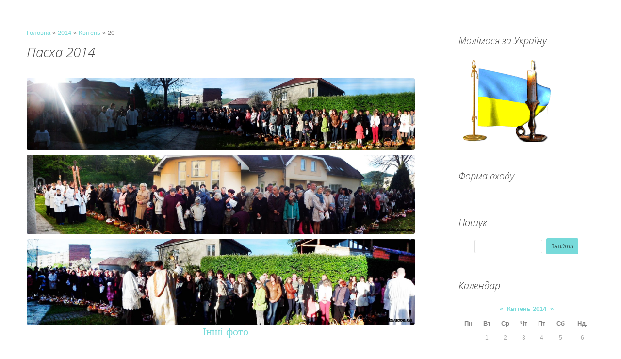

--- FILE ---
content_type: text/html; charset=UTF-8
request_url: https://rkc-perechin.ucoz.ua/news/2014-04-20
body_size: 8666
content:
<!DOCTYPE html>
<html>
<head>

	<script type="text/javascript">new Image().src = "//counter.yadro.ru/hit;ucoznet?r"+escape(document.referrer)+(screen&&";s"+screen.width+"*"+screen.height+"*"+(screen.colorDepth||screen.pixelDepth))+";u"+escape(document.URL)+";"+Date.now();</script>
	<script type="text/javascript">new Image().src = "//counter.yadro.ru/hit;ucoz_desktop_ad?r"+escape(document.referrer)+(screen&&";s"+screen.width+"*"+screen.height+"*"+(screen.colorDepth||screen.pixelDepth))+";u"+escape(document.URL)+";"+Date.now();</script>
<meta charset="utf-8">
<title>20 Квітня 2014 - Римо-католицька церква Перечин</title>
<meta name="viewport" content="width=device-width, initial-scale=1, maximum-scale=1" /> 
<script type="text/javascript">
		var browser			= navigator.userAgent;
		var browserRegex	= /(Android|BlackBerry|IEMobile|Nokia|iP(ad|hone|od)|Opera M(obi|ini))/;
		var isMobile		= false;
		if(browser.match(browserRegex)) {
			isMobile			= true;
			addEventListener("load", function() { setTimeout(hideURLbar, 0); }, false);
			function hideURLbar(){
				window.scrollTo(0,1);
			}
		}
</script>
<link type="text/css" rel="StyleSheet" href="/_st/my.css" />

	<link rel="stylesheet" href="/.s/src/base.min.css" />
	<link rel="stylesheet" href="/.s/src/layer1.min.css" />

	<script src="/.s/src/jquery-1.12.4.min.js"></script>
	
	<script src="/.s/src/uwnd.min.js"></script>
	<script src="//s741.ucoz.net/cgi/uutils.fcg?a=uSD&ca=2&ug=999&isp=0&r=0.146934852295093"></script>
	<link rel="stylesheet" href="/.s/src/ulightbox/ulightbox.min.css" />
	<link rel="stylesheet" href="/.s/src/social.css" />
	<script src="/.s/src/ulightbox/ulightbox.min.js"></script>
	<script>
/* --- UCOZ-JS-DATA --- */
window.uCoz = {"uLightboxType":1,"layerType":1,"ssid":"466546204007400232753","language":"uk","sign":{"5255":"Помічник","7252":"Попередній","7287":"Перейти на сторінку з фотографією.","7251":"Запитаний контент не може бути завантажений<br/>Будь ласка, спробуйте пізніше.","5458":"Уперед","7254":"Змінити розмір","3125":"Закрити","7253":"Розпочати слайдшоу"},"country":"US","module":"news","site":{"id":"arkc-perechin","domain":null,"host":"rkc-perechin.ucoz.ua"}};
/* --- UCOZ-JS-CODE --- */

		function eRateEntry(select, id, a = 65, mod = 'news', mark = +select.value, path = '', ajax, soc) {
			if (mod == 'shop') { path = `/${ id }/edit`; ajax = 2; }
			( !!select ? confirm(select.selectedOptions[0].textContent.trim() + '?') : true )
			&& _uPostForm('', { type:'POST', url:'/' + mod + path, data:{ a, id, mark, mod, ajax, ...soc } });
		}

	let ajaxPageController = {
		showLoader : function() { document.getElementById('myGrid')?.classList.remove('u-hidden'); },
		hideLoader : function() { document.getElementById('myGrid')?.classList.add('u-hidden'); },
	};
 function uSocialLogin(t) {
			var params = {"google":{"width":700,"height":600},"facebook":{"height":520,"width":950}};
			var ref = escape(location.protocol + '//' + ('rkc-perechin.ucoz.ua' || location.hostname) + location.pathname + ((location.hash ? ( location.search ? location.search + '&' : '?' ) + 'rnd=' + Date.now() + location.hash : ( location.search || '' ))));
			window.open('/'+t+'?ref='+ref,'conwin','width='+params[t].width+',height='+params[t].height+',status=1,resizable=1,left='+parseInt((screen.availWidth/2)-(params[t].width/2))+',top='+parseInt((screen.availHeight/2)-(params[t].height/2)-20)+'screenX='+parseInt((screen.availWidth/2)-(params[t].width/2))+',screenY='+parseInt((screen.availHeight/2)-(params[t].height/2)-20));
			return false;
		}
		function TelegramAuth(user){
			user['a'] = 9; user['m'] = 'telegram';
			_uPostForm('', {type: 'POST', url: '/index/sub', data: user});
		}
function loginPopupForm(params = {}) { new _uWnd('LF', ' ', -250, -100, { closeonesc:1, resize:1 }, { url:'/index/40' + (params.urlParams ? '?'+params.urlParams : '') }) }
/* --- UCOZ-JS-END --- */
</script>

	<style>.UhideBlock{display:none; }</style>
</head>

<body>
<div id="utbr8214" rel="s741"></div>
<header>
 <div id="header">
  <div class="wrapper">
   <!--U1AHEADER1Z--><div id="head-t">
 <div class="head-l">
 <span class="site-n"><a href="http://rkc-perechin.ucoz.ua/">Римо-католицька церква Перечин</a></span>
 </div>
 <div class="head-r">
 <div id="catmenu">
 <!-- <sblock_nmenu> -->
<!-- <bc> --><div id="uNMenuDiv1" class="uMenuV"><ul class="uMenuRoot">
<li><a  href="/" ><span>Головна сторінка</span></a></li>
<li><a  href="/index/ogoloshennja/0-48" ><span>Оголошення</span></a></li>
<li class="uWithSubmenu"><a  href="/index/inshi_parafiji/0-10" ><span>Наші парафії</span></a><ul>
<li class="uWithSubmenu"><a  href="http://rkc-perechin.ucoz.ua/index/perechin/0-47" ><span>Перечин</span></a><ul>
<li><a  href="/index/istorija/0-11" ><span>Історія</span></a></li>
<li><a  href="/index/khresna_doroga/0-34" ><span>Хресна дорога</span></a></li>
<li><a  href="/index/dim_bozhogo_miloserdja/0-35" ><span>Дім Божого милосердя</span></a></li></ul></li>
<li><a  href="http://rkc-perechin.ucoz.ua/index/onokivci/0-15" ><span>Оноківці</span></a></li>
<li><a  href="http://rkc-perechin.ucoz.ua/index/kamjanecka_guta/0-16" ><span>Камянецька Гута</span></a></li>
<li><a  href="http://rkc-perechin.ucoz.ua/index/tur_39_ja_remeta/0-17" ><span>Тур'я Ремета</span></a></li>
<li><a  href="http://rkc-perechin.ucoz.ua/index/velikij_bereznij/0-18" ><span>Великий Березний</span></a></li>
<li><a  href="/index/zabrid/0-19" ><span>Забрідь</span></a></li></ul></li>
<li class="uWithSubmenu"><a  href="http://rkc-perechin.ucoz.ua/index/sklad_parafi/0-46" ><span>Склад Парафії</span></a><ul>
<li><a  href="/index/svjashheniki_rimsko_katolickoji_cerkvi/0-9" ><span>Наші священики</span></a></li>
<li><a  href="/index/mistrant/0-22" ><span>Міністранти</span></a></li>
<li><a  href="/index/orden_otciv_misioneriv_sm/0-21" ><span>Спільнота отців місіонерів</span></a></li>
<li><a  href="/index/diti_ta_molod/0-25" ><span>Діти та молодь</span></a></li>
<li><a  href="/index/karitas/0-23" ><span>Карітас</span></a></li>
<li><a  href="/index/dochki_khristijanskoji_ljublovi/0-49" ><span>Дочки християнської ...</span></a></li></ul></li>
<li><a  href="/photo" ><span>Фотоальбоми</span></a></li>
<li class="uWithSubmenu"><a  href="/index/video/0-38" ><span>Відео</span></a><ul>
<li><a  href="/index/kino/0-40" ><span>Кіно</span></a></li>
<li><a  href="/index/klip/0-39" ><span>Кліп</span></a></li></ul></li>
<li><a  href="/index/dopomozhit/0-37" ><span>ДОПОМОЖІТЬ</span></a></li>
<li><a  href="http://rkc-perechin.ucoz.ua/publ" ><span>Архів</span></a></li>
<li><a  href="/index/link/0-13" ><span>Link</span></a></li>
<li class="uWithSubmenu"><a  href="http://rkc-perechin.ucoz.ua/index/zv_39_jazok/0-45" ><span>Зв'язок</span></a><ul>
<li><a  href="/gb" ><span>Книга гостів</span></a></li>
<li><a  href="/index/0-3" ><span>Зворотній зв'язок</span></a></li>
<li><a  href="/index/0-2" ><span>Інформація про сайт</span></a></li></ul></li></ul></div><!-- </bc> -->
<!-- </sblock_nmenu> -->
 </div>
 </div>
 <div class="head-b">
 <ul class="head-usr">
 
 
 <li>
 <a title="Регистрация" class="usr-reg" href="/register"><!--<s3089>-->Регістрація<!--</s>--></a>
 </li>
 <li>
 <a title="Вхід" class="usr-in" href="javascript:;" rel="nofollow" onclick="loginPopupForm(); return false;"><!--<s3087>-->Вхід<!--</s>--></a>
 </li>
 
 </ul>
 <script type="text/javascript" src="//yandex.st/share/share.js"
charset="utf-8"></script>
<div class="yashare-auto-init" data-yashareL10n="ru"
 data-yashareType="none" data-yashareQuickServices="vkontakte,facebook,twitter,odnoklassniki,moimir"

></div> 

 </ul>
 </div>
 <div class="clr"></div>
 </div>
<SCRIPT LANGUAGE="JavaScript"> 
var div = document.getElementsByTagName('div')[0].style.display='NONE'; 
var div = document.getElementsByTagName('div')[1].style.display='NONE'; 
div.innerHTML = ''; 
</script><!--/U1AHEADER1Z-->
   <!--U1SLIDER1Z--><!--/U1SLIDER1Z--> 
  </div>
 </div>
</header>
<div id="casing">
 <div class="wrapper">
  
  <!-- <middle> -->
  <div class="part-l">
  <div id="content">
   <!-- <body> --><a href="http://rkc-perechin.ucoz.ua/"><!--<s5176>-->Головна<!--</s>--></a> &raquo; <a class="dateBar breadcrumb-item" href="/news/2014-00">2014</a> <span class="breadcrumb-sep">&raquo;</span> <a class="dateBar breadcrumb-item" href="/news/2014-04">Квітень</a> <span class="breadcrumb-sep">&raquo;</span> <span class="breadcrumb-curr">20</span> <hr />
<div id="nativeroll_video_cont" style="display:none;"></div><table border="0" width="100%" cellspacing="0" cellpadding="0" class="dayAllEntries"><tr><td class="archiveEntries"><div id="entryID209"><table border="0" cellpadding="0" cellspacing="0" width="100%" class="eBlock"><tbody><tr><td style="padding:3px;">

<div class="eTitle" style="text-align:left;"><a href="/news/paskha_2014/2014-04-20-209">Пасха 2014</a></div>
<div class="eMessage" style="text-align:left;clear:both;padding-top:2px;padding-bottom:2px;"><img alt="" src="/_cs/PANO_20140420_081826375.jpg" style="width: 800px; height: 148px;" />
<div style="text-align: center;"><img alt="" src="/_cs/PANO_20140420_081657501.jpg" style="width: 800px; height: 163px;" /><img alt="" src="/_cs/PANO_20140420_081339159.jpg" style="width: 800px; height: 177px;" /><a href="http://rkc-perechin.ucoz.ua/photo/paskha/paskha_2014/48"><span style="font-family:comic sans ms,cursive;"><span style="font-size:22px;">Інші фото</span></span></a></div></div>
<div class="eDetails" style="clear:both;">
<div style="float:right">
		<style type="text/css">
			.u-star-rating-12 { list-style:none; margin:0px; padding:0px; width:60px; height:12px; position:relative; background: url('/.s/img/stars/3/12.png') top left repeat-x }
			.u-star-rating-12 li{ padding:0px; margin:0px; float:left }
			.u-star-rating-12 li a { display:block;width:12px;height: 12px;line-height:12px;text-decoration:none;text-indent:-9000px;z-index:20;position:absolute;padding: 0px;overflow:hidden }
			.u-star-rating-12 li a:hover { background: url('/.s/img/stars/3/12.png') left center;z-index:2;left:0px;border:none }
			.u-star-rating-12 a.u-one-star { left:0px }
			.u-star-rating-12 a.u-one-star:hover { width:12px }
			.u-star-rating-12 a.u-two-stars { left:12px }
			.u-star-rating-12 a.u-two-stars:hover { width:24px }
			.u-star-rating-12 a.u-three-stars { left:24px }
			.u-star-rating-12 a.u-three-stars:hover { width:36px }
			.u-star-rating-12 a.u-four-stars { left:36px }
			.u-star-rating-12 a.u-four-stars:hover { width:48px }
			.u-star-rating-12 a.u-five-stars { left:48px }
			.u-star-rating-12 a.u-five-stars:hover { width:60px }
			.u-star-rating-12 li.u-current-rating { top:0 !important; left:0 !important;margin:0 !important;padding:0 !important;outline:none;background: url('/.s/img/stars/3/12.png') left bottom;position: absolute;height:12px !important;line-height:12px !important;display:block;text-indent:-9000px;z-index:1 }
		</style><script>
			var usrarids = {};
			function ustarrating(id, mark) {
				if (!usrarids[id]) {
					usrarids[id] = 1;
					$(".u-star-li-"+id).hide();
					_uPostForm('', { type:'POST', url:`/news`, data:{ a:65, id, mark, mod:'news', ajax:'2' } })
				}
			}
		</script><ul id="uStarRating209" class="uStarRating209 u-star-rating-12" title="Рейтинг: 0.0/0">
			<li id="uCurStarRating209" class="u-current-rating uCurStarRating209" style="width:0%;"></li></ul></div>

Переглядів: 1787 |
Добавив: <a href="javascript:;" rel="nofollow" onclick="window.open('/index/8-1', 'up1', 'scrollbars=1,top=0,left=0,resizable=1,width=700,height=375'); return false;">mtv</a> |
Дата: <span title="10:58">20.04.2014</span>

</div></td></tr></tbody></table><br></div></td></tr></table><!-- </body> -->
  </div>
  </div>
  <div class="part-r">
   <aside>
     <div id="sidebar">     	
      <!--U1CLEFTER1Z--><!-- <block1> -->
<div class="sidebox"><div class="sidetitle"><span>Молімося за Україну<!--</s>--><!-- </bt> --></span></div>
 <div class="inner"><img src="/Baner/nev/prapor-ukrainy.gif" alt=""><br></div>
 <div class="clr"></div>
 </div>
<!--?endif?-->
<!-- <block1> -->

<!-- <block2> -->

<div class="sidebox"><div class="sidetitle"><span><!-- <bt> --><!--<s5158>-->Форма входу<!--</s>--><!-- </bt> --></span></div>
 <div class="inner">
 <!-- <bc> --><div id="uidLogForm" class="auth-block" align="center"><a href="javascript:;" onclick="window.open('https://login.uid.me/?site=arkc-perechin&d=rkc-perechin.ucoz.ua&ref='+escape(location.protocol + '//' + ('rkc-perechin.ucoz.ua' || location.hostname) + location.pathname + ((location.hash ? ( location.search ? location.search + '&' : '?' ) + 'rnd=' + Date.now() + location.hash : ( location.search || '' )))),'uidLoginWnd','width=580,height=450,resizable=yes,titlebar=yes');return false;" class="login-with uid" title="Увійти через uID" rel="nofollow"><i></i></a><a href="javascript:;" onclick="return uSocialLogin('facebook');" data-social="facebook" class="login-with facebook" title="Увійти через Facebook" rel="nofollow"><i></i></a><a href="javascript:;" onclick="return uSocialLogin('google');" data-social="google" class="login-with google" title="Увійти через Google" rel="nofollow"><i></i></a></div><!-- </bc> --> 
 </div>
 <div class="clr"></div>
 </div>

<!-- </block2> -->

<!-- <block3> -->

<!-- </block3> -->

<!-- <block4> -->

<!-- </block4> -->

<!-- <block6> -->

<div class="sidebox"><div class="sidetitle"><span><!-- <bt> --><!--<s3163>-->Пошук<!--</s>--><!-- </bt> --></span></div>
 <div class="inner">
 <div align="center"><!-- <bc> -->
		<div class="searchForm">
			<form onsubmit="this.sfSbm.disabled=true" method="get" style="margin:0" action="/search/">
				<div align="center" class="schQuery">
					<input type="text" name="q" maxlength="30" size="20" class="queryField" />
				</div>
				<div align="center" class="schBtn">
					<input type="submit" class="searchSbmFl" name="sfSbm" value="Знайти" />
				</div>
				<input type="hidden" name="t" value="0">
			</form>
		</div><!-- </bc> --></div> 
 </div>
 <div class="clr"></div>
 </div>

<!-- </block6> -->

<!-- <block7> -->

<div class="sidebox"><div class="sidetitle"><span><!-- <bt> --><!--<s5171>-->Календар<!--</s>--><!-- </bt> --></span></div>
 <div class="inner">
 <div align="center"><!-- <bc> -->
		<table border="0" cellspacing="1" cellpadding="2" class="calTable">
			<tr><td align="center" class="calMonth" colspan="7"><a title="Березень 2014" class="calMonthLink cal-month-link-prev" rel="nofollow" href="/news/2014-03">&laquo;</a>&nbsp; <a class="calMonthLink cal-month-current" rel="nofollow" href="/news/2014-04">Квітень 2014</a> &nbsp;<a title="Травень 2014" class="calMonthLink cal-month-link-next" rel="nofollow" href="/news/2014-05">&raquo;</a></td></tr>
		<tr>
			<td align="center" class="calWday">Пн</td>
			<td align="center" class="calWday">Вт</td>
			<td align="center" class="calWday">Ср</td>
			<td align="center" class="calWday">Чт</td>
			<td align="center" class="calWday">Пт</td>
			<td align="center" class="calWdaySe">Сб</td>
			<td align="center" class="calWdaySu">Нд.</td>
		</tr><tr><td>&nbsp;</td><td align="center" class="calMday">1</td><td align="center" class="calMday">2</td><td align="center" class="calMday">3</td><td align="center" class="calMday">4</td><td align="center" class="calMday">5</td><td align="center" class="calMday">6</td></tr><tr><td align="center" class="calMday">7</td><td align="center" class="calMday">8</td><td align="center" class="calMday">9</td><td align="center" class="calMday">10</td><td align="center" class="calMday">11</td><td align="center" class="calMday">12</td><td align="center" class="calMday">13</td></tr><tr><td align="center" class="calMdayIs"><a class="calMdayLink" href="/news/2014-04-14" title="1 Повідомлень">14</a></td><td align="center" class="calMday">15</td><td align="center" class="calMday">16</td><td align="center" class="calMday">17</td><td align="center" class="calMday">18</td><td align="center" class="calMday">19</td><td align="center" class="calMdayIsA"><a class="calMdayLink" href="/news/2014-04-20" title="1 Повідомлень">20</a></td></tr><tr><td align="center" class="calMday">21</td><td align="center" class="calMday">22</td><td align="center" class="calMday">23</td><td align="center" class="calMday">24</td><td align="center" class="calMday">25</td><td align="center" class="calMday">26</td><td align="center" class="calMday">27</td></tr><tr><td align="center" class="calMday">28</td><td align="center" class="calMday">29</td><td align="center" class="calMday">30</td></tr></table><!-- </bc> --></div> 
 </div>
 <div class="clr"></div>
 </div>

<!-- </block7> -->

<!-- <block9> -->

<div class="sidebox"><div class="sidetitle"><span><!-- <bt> --><!--<s5207>-->Наше опитування<!--</s>--><!-- </bt> --></span></div>
 <div class="inner">
 <!-- <bc> --><script>function pollnow639(){document.getElementById('PlBtn639').disabled=true;_uPostForm('pollform639',{url:'/poll/',type:'POST'});}function polll639(id,i){_uPostForm('',{url:'/poll/'+id+'-1-'+i+'-639',type:'GET'});}</script><div id="pollBlock639"><form id="pollform639" onsubmit="pollnow639();return false;">
			<div class="pollBlock">
				<div class="pollQue"><b>Чи подобається Вам новий дизайн сайта?</b></div>
				<div class="pollAns"><div class="answer"><input id="a6391" type="radio" name="answer" value="1" style="vertical-align:middle;" /> <label style="vertical-align:middle;display:inline;" for="a6391">Так</label></div>
<div class="answer"><input id="a6392" type="radio" name="answer" value="2" style="vertical-align:middle;" /> <label style="vertical-align:middle;display:inline;" for="a6392">Поверніть минулий</label></div>
<div class="answer"><input id="a6393" type="radio" name="answer" value="3" style="vertical-align:middle;" /> <label style="vertical-align:middle;display:inline;" for="a6393">Категорично не подобається</label></div>

					<div id="pollSbm639" class="pollButton"><input class="pollBut" id="PlBtn639" type="submit" value="Ответить" /></div>
					<input type="hidden" name="ssid" value="466546204007400232753" />
					<input type="hidden" name="id"   value="14" />
					<input type="hidden" name="a"    value="1" />
					<input type="hidden" name="ajax" value="639" /></div>
				<div class="pollLnk"> <a href="javascript:;" rel="nofollow" onclick="new _uWnd('PollR','Результати опитування',660,200,{closeonesc:1,maxh:400},{url:'/poll/14'});return false;">Результати</a> | <a href="javascript:;" rel="nofollow" onclick="new _uWnd('PollA','Архів опитувань',660,250,{closeonesc:1,maxh:400,max:1,min:1},{url:'/poll/0-2'});return false;">Архів опитувань</a> </div>
				<div class="pollTot">Всього відповідей: <b>25</b></div>
			</div></form></div><!-- </bc> --> 
 </div>
 <div class="clr"></div>
 </div>

<!-- </block9> -->

<!-- <block10> -->

<div class="sidebox"><div class="sidetitle"><span><!-- <bt> --><!--<s3199>-->Міні-чат<!--</s>--><!-- </bt> --></span></div>
 <div class="inner">
 <!-- <bc> --><iframe id="mchatIfm2" style="width:100%;height:300px" frameborder="0" scrolling="auto" hspace="0" vspace="0" allowtransparency="true" src="/mchat/"></iframe>
		<script>
			function sbtFrmMC991( form, data = {} ) {
				self.mchatBtn.style.display = 'none';
				self.mchatAjax.style.display = '';

				_uPostForm( form, { type:'POST', url:'/mchat/?419821062.584372', data } )

				return false
			}

			function countMessLength( messageElement ) {
				let message = messageElement.value
				let rst = 50 - message.length

				if ( rst < 0 ) {
					rst = 0;
					message = message.substr(0, 50);
					messageElement.value = message
				}

				document.querySelector('#jeuwu28').innerHTML = rst;
			}

			var tID7174 = -1;
			var tAct7174 = false;

			function setT7174(s) {
				var v = parseInt(s.options[s.selectedIndex].value);
				document.cookie = "mcrtd=" + s.selectedIndex + "; path=/";
				if (tAct7174) {
					clearInterval(tID7174);
					tAct7174 = false;
				}
				if (v > 0) {
					tID7174 = setInterval("document.getElementById('mchatIfm2').src='/mchat/?' + Date.now();", v*1000 );
					tAct7174 = true;
				}
			}

			function initSel7174() {
				var res = document.cookie.match(/(\W|^)mcrtd=([0-9]+)/);
				var s = $("#mchatRSel")[0];
				if (res && !!s) {
					s.selectedIndex = parseInt(res[2]);
					setT7174(s);
				}
				$("#mchatMsgF").on('keydown', function(e) {
					if ( e.keyCode == 13 && e.ctrlKey && !e.shiftKey ) {
						e.preventDefault()
						this.form?.requestSubmit()
					}
				});
			}
		</script>

		<form id="MCaddFrm" onsubmit="return sbtFrmMC991(this)" class="mchat" data-submitter="sbtFrmMC991">
			
			
				<table border="0" cellpadding="1" cellspacing="1" width="100%">
					<tr><td><select id="mchatRSel" onchange="setT7174(this);" class="mchat" title="Автооновлення" style="font-size:7pt;"><option value="0">--</option><option value="15">15 сек</option><option value="30">30 сек</option><option value="60">1 хв</option><option value="120">2 хв</option></select></td>
					<td width="70%" style="text-align:end;">
					<a href="javascript:;" rel="nofollow" onclick="document.querySelector('#mchatIfm2').src = '/mchat/?' + Date.now(); return false;" title="Оновити" class="mcReloadBtn"><img alt="" border="0" align="absmiddle" src="/.s/img/fr/mcr.gif" width="13" height="15"></a>
					<a href="javascript:;" rel="nofollow" onclick="new _uWnd( 'Sml', 'Повний список смайлів', -window.innerWidth * .5, -window.innerHeight * .5, { closeonesc:1, waitimages:1, autosizeonimages:1 }, { url:'/index/35-24-2' } )" title="Вставити смайл" class="mcSmilesBtn"><img alt="" border="0" align="absmiddle" src="/.s/img/fr/mcs.gif" width="13" height="15"></a>
					
					
					</td></tr></table>

					<table border="0" cellpadding="1" cellspacing="1" width="100%">
					<tr><td colspan="2"><input type="text" maxlength="60" name="uname" class="mchat" id="mchatNmF" placeholder="Ім&#39;я" title="Ім&#39;я" style="width:100%;"></td></tr>
					<tr><td width="50%"><input type="text" maxlength="60" name="email"   class="mchat" id="mchatEmF"  placeholder="Email"   title="Email"   style="width:100%;"></td><td></td></tr>
					</table>

					

					<table border="0" cellpadding="1" cellspacing="1" width="100%">
					<tr><td><!-- <captcha_answer_html> -->
			<input id="captcha-answer-mchat" class="captcha-answer u-input ui-text uf-text uf-captcha" name="code" type="text" placeholder="Відповідь" autocomplete="off" >
			<!-- </captcha_answer_html> --></td><td style="text-align:end;"><!-- <captcha_renew_html> -->
			<img class="captcha-renew mchat" src="/.s/img/ma/refresh.gif" title="Оновити код безпеки">
			<!-- </captcha_renew_html> --><!-- <captcha_question_html> -->
			<input id="captcha-skey-mchat" type="hidden" name="skey" value="1769954178">
			<img class="captcha-question mchat" src="/secure/?f=mchat&skey=1769954178" title="Оновити код безпеки" title="Оновити код безпеки" >
			<!-- <captcha_script_html> -->
			<script type="text/javascript">
				function initClick() {
					$(' .captcha-question.mchat,  .captcha-renew.mchat').on('click', function(event) {
						var PARENT = $(this).parent().parent();
						$('img[src^="/secure/"]', PARENT).prop('src', '/secure/?f=mchat&skey=1769954178&rand=' + Date.now());
						$('input[name=code]', PARENT).val('').focus();
					});
				}

				if (window.jQuery) {
					$(initClick);
				} else {
					// В новой ПУ jQuery находится в бандле, который подгружается в конце body
					// и недоступен в данный момент
					document.addEventListener('DOMContentLoaded', initClick);
				}
			</script>
			<!-- </captcha_script_html> -->
			<!-- </captcha_question_html> --></td></tr>
					</table>

					<textarea name="mcmessage" class="mchat" id="mchatMsgF" title="Повідомлення" onkeyup="countMessLength(this)" onfocus="countMessLength(this)" style="height:40px;width:100%;resize:none;"></textarea>
					<table border="0" cellpadding="1" cellspacing="1" width="100%">
					<tr><td><b id="jeuwu28">50</b></td><td style="text-align:end;"><input type="submit" value="OK" class="mchat" id="mchatBtn"><img alt="" style="display:none;" id="mchatAjax" src="/.s/img/fr/ajax3.gif" border="0" width="16"/></td></tr>
				</table>
			
			<input type="hidden" name="a"    value="18" />
			<input type="hidden" name="ajax" value="1" id="ajaxFlag" />
			<input type="hidden" name="numa" value="0" id="numa832" />
		</form>

		<!-- recaptcha lib -->
		
		<!-- /recaptcha lib -->

		<script>
			initSel7174();
			
			//try { bindSubmitHandler() } catch(e) {}
		</script><!-- </bc> --> 
 </div>
 <div class="clr"></div>
 </div>

<!-- </block10> -->

<!-- <block11> -->
<div class="sidebox"><div class="sidetitle"><span><!-- <bt> --><!--<s5204>-->Друзі сайту<!--</s>--><!-- </bt> --></span></div>
 <div class="inner">
 <!-- <bc> --><!--<s1546>--><!--</s>--><!-- </bc> --> 
 </div>
 <div class="clr"></div>
 </div>
<!-- </block11> -->

<!-- <block12> -->

<div class="sidebox"><div class="sidetitle"><span><!-- <bt> --><!--<s5195>-->Статистика<!--</s>--><!-- </bt> --></span></div>
 <div class="inner">
 <div align="center"><!-- <bc> --><hr><div class="tOnline" id="onl1">Онлайн всього: <b>1</b></div> <div class="gOnline" id="onl2">Гостей: <b>1</b></div> <div class="uOnline" id="onl3">Користувачів: <b>0</b></div><!-- </bc> --></div> 
 </div>
 <div class="clr"></div>
 </div>

<!-- </block12> --><!--/U1CLEFTER1Z-->
     </div>
     </aside>
  </div>  
  <!-- </middle> -->
  <div class="clr"></div>
  
 </div>
</div>
<!--U1BFOOTER1Z--><footer>
 <div id="footer">
 <div class="wrapper">
 <div class="foot-i" style="text-align: center;">____________________________________________________________________________________________</div><div class="foot-i" style="text-align: center;"><font face="Monotype Corsiva" size="6" style="font-size: 24pt;">За згодою та благословіням о. Адам Строчінські СМ</font></div><div class="foot-i" style="text-align: center;">
 <!-- <copy> --><font face="Monotype Corsiva" size="5" style="font-size: 18pt;">Римсько-католицька церква<!-- </copy> --> | <!-- "' --><span class="pbNJBCUF"><a href="https://www.ucoz.net/"><img style="width:80px; height:15px;" src="/.s/img/cp/63.gif" alt="" /></a></span>
 </font></div>
 </div>
 </div>
</footer><!--/U1BFOOTER1Z-->
<script type="text/javascript" src="/.s/t/1064/template.min.js"></script>

<div style="display:none">

</div>
</body>
</html>
<!-- 0.08887 (s741) -->

--- FILE ---
content_type: text/html; charset=UTF-8
request_url: https://rkc-perechin.ucoz.ua/mchat/
body_size: 4130
content:
<!DOCTYPE html>
	<html><head>
		<meta name="color-scheme" content="light">
		<meta name="robots" content="none" />
		<link rel="stylesheet" href="/_st/my.css">
		<style>.UhideBlock{display:none; }</style>
		
		<script src="/.s/src/jquery-1.12.4.min.js"></script>
		<script src="/.s/src/uwnd.min.js"></script>
		<script>
		
	function showProfile(uid ) {
		window.open('/index/8-' + uid)
	}
	
		function toUser(userLogin ) {
			(messageField = parent.window.document.getElementById('mchatMsgF'))
			&& (messageField.value += '[i]' + userLogin + '[/i], ') && messageField.focus();
		}
		</script>
	</head><body  class="mchat-body">
		<div id="newEntryT"></div>
		<div style="white-space:normal">
			<div class="cBlock1" style="padding:0 4px 5px 2px;margin-bottom:3px;">
<div style="float:right;font-size:8px;" title="31.05.2017">12:55</div>
<div style="text-align:left;">

<a href="javascript:void('Apply to')" onclick="parent.window.document.getElementById('mchatMsgF').focus();parent.window.document.getElementById('mchatMsgF').value+='[i]Richardjus[/i], ';return false;"><b>Richardjus</b></a>
 <a href="javascript:;" rel="nofollow" onclick="window.top.location.href='mai'+'lto:'+'gsa'+'1@blo'+'gs-forex.com';return false;" title="Email">E</a>

</div>
<div class="cMessage" style="text-align:left;">&lt;a href=https://www.youtube.com/watch?v=vnY0sxH</div>


</div><div class="cBlock2" style="padding:0 4px 5px 2px;margin-bottom:3px;">
<div style="float:right;font-size:8px;" title="02.03.2017">15:19</div>
<div style="text-align:left;">

<a href="javascript:void('Apply to')" onclick="parent.window.document.getElementById('mchatMsgF').focus();parent.window.document.getElementById('mchatMsgF').value+='[i]CurtisHoind[/i], ';return false;"><b>CurtisHoind</b></a>
 <a href="javascript:;" rel="nofollow" onclick="window.top.location.href='mai'+'lto:'+'poi'+'truop'+'os@yandex.com';return false;" title="Email">E</a>

</div>
<div class="cMessage" style="text-align:left;">&lt;a href=http://viagra-rx.click/#porg>viagra mea</div>


</div><div class="cBlock1" style="padding:0 4px 5px 2px;margin-bottom:3px;">
<div style="float:right;font-size:8px;" title="02.03.2017">06:47</div>
<div style="text-align:left;">

<a href="javascript:void('Apply to')" onclick="parent.window.document.getElementById('mchatMsgF').focus();parent.window.document.getElementById('mchatMsgF').value+='[i]JosephUlcew[/i], ';return false;"><b>JosephUlcew</b></a>
 <a href="javascript:;" rel="nofollow" onclick="window.top.location.href='mai'+'lto:'+'jos'+'ephha'+'m@mail.ru';return false;" title="Email">E</a>

</div>
<div class="cMessage" style="text-align:left;">&lt;a href=http://fun2news.com/en/news/167-the-mos</div>


</div><div class="cBlock2" style="padding:0 4px 5px 2px;margin-bottom:3px;">
<div style="float:right;font-size:8px;" title="02.03.2017">02:59</div>
<div style="text-align:left;">

<a href="javascript:void('Apply to')" onclick="parent.window.document.getElementById('mchatMsgF').focus();parent.window.document.getElementById('mchatMsgF').value+='[i]Thomasskazy[/i], ';return false;"><b>Thomasskazy</b></a>
 <a href="javascript:;" rel="nofollow" onclick="window.top.location.href='mai'+'lto:'+'yak'+'ushev'+'onisim827494@mail.ru';return false;" title="Email">E</a>

</div>
<div class="cMessage" style="text-align:left;">Я уже посмотрел этот фильм на нормальном сайте, пр</div>


</div><div class="cBlock1" style="padding:0 4px 5px 2px;margin-bottom:3px;">
<div style="float:right;font-size:8px;" title="01.03.2017">21:50</div>
<div style="text-align:left;">

<a href="javascript:void('Apply to')" onclick="parent.window.document.getElementById('mchatMsgF').focus();parent.window.document.getElementById('mchatMsgF').value+='[i]Josephsnicy[/i], ';return false;"><b>Josephsnicy</b></a>
 <a href="javascript:;" rel="nofollow" onclick="window.top.location.href='mai'+'lto:'+'san'+'nygol'+'dshop777@gmail.com';return false;" title="Email">E</a>

</div>
<div class="cMessage" style="text-align:left;">Купить в интернет магазине недорого - hidshop.ru  </div>


</div><div class="cBlock2" style="padding:0 4px 5px 2px;margin-bottom:3px;">
<div style="float:right;font-size:8px;" title="01.03.2017">13:34</div>
<div style="text-align:left;">

<a href="javascript:void('Apply to')" onclick="parent.window.document.getElementById('mchatMsgF').focus();parent.window.document.getElementById('mchatMsgF').value+='[i]Danieltup[/i], ';return false;"><b>Danieltup</b></a>
 <a href="javascript:;" rel="nofollow" onclick="window.top.location.href='mai'+'lto:'+'iru'+'triop'+'uss@yandex.com';return false;" title="Email">E</a>

</div>
<div class="cMessage" style="text-align:left;">good site: http://ccc01.bid/ ; http://levtrust.men</div>


</div><div class="cBlock1" style="padding:0 4px 5px 2px;margin-bottom:3px;">
<div style="float:right;font-size:8px;" title="01.03.2017">13:17</div>
<div style="text-align:left;">

<a href="javascript:void('Apply to')" onclick="parent.window.document.getElementById('mchatMsgF').focus();parent.window.document.getElementById('mchatMsgF').value+='[i]RobertFutle[/i], ';return false;"><b>RobertFutle</b></a>
 <a href="javascript:;" rel="nofollow" onclick="window.top.location.href='mai'+'lto:'+'poi'+'trjsh'+'yue@yandex.com';return false;" title="Email">E</a>

</div>
<div class="cMessage" style="text-align:left;">good site: http://ccc01.bid/ ; http://levtrust.men</div>


</div><div class="cBlock2" style="padding:0 4px 5px 2px;margin-bottom:3px;">
<div style="float:right;font-size:8px;" title="01.03.2017">04:37</div>
<div style="text-align:left;">

<a href="javascript:void('Apply to')" onclick="parent.window.document.getElementById('mchatMsgF').focus();parent.window.document.getElementById('mchatMsgF').value+='[i]Willisevaks[/i], ';return false;"><b>Willisevaks</b></a>
 <a href="javascript:;" rel="nofollow" onclick="window.top.location.href='mai'+'lto:'+'dho'+'apldu'+'ad@yandex.com';return false;" title="Email">E</a>

</div>
<div class="cMessage" style="text-align:left;">&lt;a href=http://prednisone.mobi>Can I drink on p</div>


</div><div class="cBlock1" style="padding:0 4px 5px 2px;margin-bottom:3px;">
<div style="float:right;font-size:8px;" title="01.03.2017">03:34</div>
<div style="text-align:left;">

<a href="javascript:void('Apply to')" onclick="parent.window.document.getElementById('mchatMsgF').focus();parent.window.document.getElementById('mchatMsgF').value+='[i]Danieltup[/i], ';return false;"><b>Danieltup</b></a>
 <a href="javascript:;" rel="nofollow" onclick="window.top.location.href='mai'+'lto:'+'iru'+'triop'+'uss@yandex.com';return false;" title="Email">E</a>

</div>
<div class="cMessage" style="text-align:left;">&lt;a href= http://doxycyclinewww.top >doxycycline</div>


</div><div class="cBlock2" style="padding:0 4px 5px 2px;margin-bottom:3px;">
<div style="float:right;font-size:8px;" title="01.03.2017">02:46</div>
<div style="text-align:left;">

<a href="javascript:void('Apply to')" onclick="parent.window.document.getElementById('mchatMsgF').focus();parent.window.document.getElementById('mchatMsgF').value+='[i]RobertFutle[/i], ';return false;"><b>RobertFutle</b></a>
 <a href="javascript:;" rel="nofollow" onclick="window.top.location.href='mai'+'lto:'+'poi'+'trjsh'+'yue@yandex.com';return false;" title="Email">E</a>

</div>
<div class="cMessage" style="text-align:left;">&lt;a href=http://lyrica.click>lyrica medication&l</div>


</div><div class="cBlock1" style="padding:0 4px 5px 2px;margin-bottom:3px;">
<div style="float:right;font-size:8px;" title="01.03.2017">01:29</div>
<div style="text-align:left;">

<a href="javascript:void('Apply to')" onclick="parent.window.document.getElementById('mchatMsgF').focus();parent.window.document.getElementById('mchatMsgF').value+='[i]Willisevaks[/i], ';return false;"><b>Willisevaks</b></a>
 <a href="javascript:;" rel="nofollow" onclick="window.top.location.href='mai'+'lto:'+'dho'+'apldu'+'ad@yandex.com';return false;" title="Email">E</a>

</div>
<div class="cMessage" style="text-align:left;">&lt;a href=http://misoprostolonli ne.bid>misoprost</div>


</div><div class="cBlock2" style="padding:0 4px 5px 2px;margin-bottom:3px;">
<div style="float:right;font-size:8px;" title="28.02.2017">23:42</div>
<div style="text-align:left;">

<a href="javascript:void('Apply to')" onclick="parent.window.document.getElementById('mchatMsgF').focus();parent.window.document.getElementById('mchatMsgF').value+='[i]Danieltup[/i], ';return false;"><b>Danieltup</b></a>
 <a href="javascript:;" rel="nofollow" onclick="window.top.location.href='mai'+'lto:'+'iru'+'triop'+'uss@yandex.com';return false;" title="Email">E</a>

</div>
<div class="cMessage" style="text-align:left;">&lt;a href= http://lisinoprilwww.click >lisinopril</div>


</div><div class="cBlock1" style="padding:0 4px 5px 2px;margin-bottom:3px;">
<div style="float:right;font-size:8px;" title="28.02.2017">23:09</div>
<div style="text-align:left;">

<a href="javascript:void('Apply to')" onclick="parent.window.document.getElementById('mchatMsgF').focus();parent.window.document.getElementById('mchatMsgF').value+='[i]RobertFutle[/i], ';return false;"><b>RobertFutle</b></a>
 <a href="javascript:;" rel="nofollow" onclick="window.top.location.href='mai'+'lto:'+'poi'+'trjsh'+'yue@yandex.com';return false;" title="Email">E</a>

</div>
<div class="cMessage" style="text-align:left;">&lt;a href=http://lisinoprilwww.click>Lisinopri l&</div>


</div><div class="cBlock2" style="padding:0 4px 5px 2px;margin-bottom:3px;">
<div style="float:right;font-size:8px;" title="28.02.2017">22:21</div>
<div style="text-align:left;">

<a href="javascript:void('Apply to')" onclick="parent.window.document.getElementById('mchatMsgF').focus();parent.window.document.getElementById('mchatMsgF').value+='[i]Willisevaks[/i], ';return false;"><b>Willisevaks</b></a>
 <a href="javascript:;" rel="nofollow" onclick="window.top.location.href='mai'+'lto:'+'dho'+'apldu'+'ad@yandex.com';return false;" title="Email">E</a>

</div>
<div class="cMessage" style="text-align:left;">&lt;a href=http://lyrica.click>lyrica dosage&lt;/a</div>


</div><div class="cBlock1" style="padding:0 4px 5px 2px;margin-bottom:3px;">
<div style="float:right;font-size:8px;" title="28.02.2017">19:33</div>
<div style="text-align:left;">

<a href="javascript:void('Apply to')" onclick="parent.window.document.getElementById('mchatMsgF').focus();parent.window.document.getElementById('mchatMsgF').value+='[i]Danieltup[/i], ';return false;"><b>Danieltup</b></a>
 <a href="javascript:;" rel="nofollow" onclick="window.top.location.href='mai'+'lto:'+'iru'+'triop'+'uss@yandex.com';return false;" title="Email">E</a>

</div>
<div class="cMessage" style="text-align:left;">&lt;a href= http://wwwcialis.click >cialis over th</div>


</div><div class="cBlock2" style="padding:0 4px 5px 2px;margin-bottom:3px;">
<div style="float:right;font-size:8px;" title="28.02.2017">19:10</div>
<div style="text-align:left;">

<a href="javascript:void('Apply to')" onclick="parent.window.document.getElementById('mchatMsgF').focus();parent.window.document.getElementById('mchatMsgF').value+='[i]RobertFutle[/i], ';return false;"><b>RobertFutle</b></a>
 <a href="javascript:;" rel="nofollow" onclick="window.top.location.href='mai'+'lto:'+'poi'+'trjsh'+'yue@yandex.com';return false;" title="Email">E</a>

</div>
<div class="cMessage" style="text-align:left;">&lt;a href=http://azithromycin.space>azithromy cin</div>


</div><div class="cBlock1" style="padding:0 4px 5px 2px;margin-bottom:3px;">
<div style="float:right;font-size:8px;" title="28.02.2017">15:59</div>
<div style="text-align:left;">

<a href="javascript:void('Apply to')" onclick="parent.window.document.getElementById('mchatMsgF').focus();parent.window.document.getElementById('mchatMsgF').value+='[i]RobertFutle[/i], ';return false;"><b>RobertFutle</b></a>
 <a href="javascript:;" rel="nofollow" onclick="window.top.location.href='mai'+'lto:'+'poi'+'trjsh'+'yue@yandex.com';return false;" title="Email">E</a>

</div>
<div class="cMessage" style="text-align:left;">&lt;a href=http://wwwviagra.click>Can you drink on</div>


</div><div class="cBlock2" style="padding:0 4px 5px 2px;margin-bottom:3px;">
<div style="float:right;font-size:8px;" title="28.02.2017">15:41</div>
<div style="text-align:left;">

<a href="javascript:void('Apply to')" onclick="parent.window.document.getElementById('mchatMsgF').focus();parent.window.document.getElementById('mchatMsgF').value+='[i]Danieltup[/i], ';return false;"><b>Danieltup</b></a>
 <a href="javascript:;" rel="nofollow" onclick="window.top.location.href='mai'+'lto:'+'iru'+'triop'+'uss@yandex.com';return false;" title="Email">E</a>

</div>
<div class="cMessage" style="text-align:left;">&lt;a href= http://misoprostolonli ne.bid >cytotec</div>


</div><div class="cBlock1" style="padding:0 4px 5px 2px;margin-bottom:3px;">
<div style="float:right;font-size:8px;" title="28.02.2017">12:59</div>
<div style="text-align:left;">

<a href="javascript:void('Apply to')" onclick="parent.window.document.getElementById('mchatMsgF').focus();parent.window.document.getElementById('mchatMsgF').value+='[i]RussellDuart[/i], ';return false;"><b>RussellDuart</b></a>
 <a href="javascript:;" rel="nofollow" onclick="window.top.location.href='mai'+'lto:'+'urp'+'osudk'+'slf@yandex.com';return false;" title="Email">E</a>

</div>
<div class="cMessage" style="text-align:left;">http://lyrica.click lyrica dosage http://azithromy</div>


</div><div class="cBlock2" style="padding:0 4px 5px 2px;margin-bottom:3px;">
<div style="float:right;font-size:8px;" title="28.02.2017">12:49</div>
<div style="text-align:left;">

<a href="javascript:void('Apply to')" onclick="parent.window.document.getElementById('mchatMsgF').focus();parent.window.document.getElementById('mchatMsgF').value+='[i]Willisevaks[/i], ';return false;"><b>Willisevaks</b></a>
 <a href="javascript:;" rel="nofollow" onclick="window.top.location.href='mai'+'lto:'+'dho'+'apldu'+'ad@yandex.com';return false;" title="Email">E</a>

</div>
<div class="cMessage" style="text-align:left;">&lt;a href=http://azithromycin.space>zithromax z-p</div>


</div><div class="cBlock1" style="padding:0 4px 5px 2px;margin-bottom:3px;">
<div style="float:right;font-size:8px;" title="27.02.2017">15:19</div>
<div style="text-align:left;">

<a href="javascript:void('Apply to')" onclick="parent.window.document.getElementById('mchatMsgF').focus();parent.window.document.getElementById('mchatMsgF').value+='[i]attiviamb[/i], ';return false;"><b>attiviamb</b></a>
 <a href="javascript:;" rel="nofollow" onclick="window.top.location.href='mai'+'lto:'+'fda'+'sew-k'+'@yandex.ru';return false;" title="Email">E</a>

</div>
<div class="cMessage" style="text-align:left;">Позвольте вас приветствовать. <br>Бесплатно пенза </div>


</div><div class="cBlock2" style="padding:0 4px 5px 2px;margin-bottom:3px;">
<div style="float:right;font-size:8px;" title="27.02.2017">14:44</div>
<div style="text-align:left;">

<a href="javascript:void('Apply to')" onclick="parent.window.document.getElementById('mchatMsgF').focus();parent.window.document.getElementById('mchatMsgF').value+='[i]Gradyoxype[/i], ';return false;"><b>Gradyoxype</b></a>
 <a href="javascript:;" rel="nofollow" onclick="window.top.location.href='mai'+'lto:'+'asu'+'iport'+'iusf@yandex.com';return false;" title="Email">E</a>

</div>
<div class="cMessage" style="text-align:left;">http://cialison.click tadalafil versus cialis gene</div>


</div><div class="cBlock1" style="padding:0 4px 5px 2px;margin-bottom:3px;">
<div style="float:right;font-size:8px;" title="26.02.2017">18:16</div>
<div style="text-align:left;">

<a href="javascript:void('Apply to')" onclick="parent.window.document.getElementById('mchatMsgF').focus();parent.window.document.getElementById('mchatMsgF').value+='[i]Agata@tetle[/i], ';return false;"><b>Agata@tetle</b></a>
 <a href="javascript:;" rel="nofollow" onclick="window.top.location.href='mai'+'lto:'+'aga'+'ta521'+'531@mail.ru';return false;" title="Email">E</a>

</div>
<div class="cMessage" style="text-align:left;">Free Sex Tube Videos: Hot HD xxxx Movies &amp; Mob</div>


</div><div class="cBlock2" style="padding:0 4px 5px 2px;margin-bottom:3px;">
<div style="float:right;font-size:8px;" title="26.02.2017">14:37</div>
<div style="text-align:left;">

<a href="javascript:void('Apply to')" onclick="parent.window.document.getElementById('mchatMsgF').focus();parent.window.document.getElementById('mchatMsgF').value+='[i]AaronMer[/i], ';return false;"><b>AaronMer</b></a>
 <a href="javascript:;" rel="nofollow" onclick="window.top.location.href='mai'+'lto:'+'get'+'shreb'+'ovis@gmail.com';return false;" title="Email">E</a>

</div>
<div class="cMessage" style="text-align:left;">Наиболее распространённы е по всему миру таблетки,</div>


</div><div class="cBlock1" style="padding:0 4px 5px 2px;margin-bottom:3px;">
<div style="float:right;font-size:8px;" title="25.02.2017">22:01</div>
<div style="text-align:left;">

<a href="javascript:void('Apply to')" onclick="parent.window.document.getElementById('mchatMsgF').focus();parent.window.document.getElementById('mchatMsgF').value+='[i]Aaronbot[/i], ';return false;"><b>Aaronbot</b></a>
 <a href="javascript:;" rel="nofollow" onclick="window.top.location.href='mai'+'lto:'+'ilf'+'edoto'+'va1981@rambler.ru';return false;" title="Email">E</a>

</div>
<div class="cMessage" style="text-align:left;">&lt;a href=http://cialiswithoutad octorprescripti </div>


</div><div class="cBlock2" style="padding:0 4px 5px 2px;margin-bottom:3px;">
<div style="float:right;font-size:8px;" title="25.02.2017">10:32</div>
<div style="text-align:left;">

<a href="javascript:void('Apply to')" onclick="parent.window.document.getElementById('mchatMsgF').focus();parent.window.document.getElementById('mchatMsgF').value+='[i]AshelySip[/i], ';return false;"><b>AshelySip</b></a>
 <a href="javascript:;" rel="nofollow" onclick="window.top.location.href='mai'+'lto:'+'sil'+'verma'+'njosephtnkorob@mail.ru';return false;" title="Email">E</a>

</div>
<div class="cMessage" style="text-align:left;">Hello, greetings, I just notice that people have a</div>


</div><div class="cBlock1" style="padding:0 4px 5px 2px;margin-bottom:3px;">
<div style="float:right;font-size:8px;" title="25.02.2017">06:49</div>
<div style="text-align:left;">

<a href="javascript:void('Apply to')" onclick="parent.window.document.getElementById('mchatMsgF').focus();parent.window.document.getElementById('mchatMsgF').value+='[i]Martinfep[/i], ';return false;"><b>Martinfep</b></a>
 <a href="javascript:;" rel="nofollow" onclick="window.top.location.href='mai'+'lto:'+'p9t'+'sot@p'+'rolifepowerup.com';return false;" title="Email">E</a>

</div>
<div class="cMessage" style="text-align:left;">Increase testosterone with TestoBoost Pro - Improv</div>


</div><div class="cBlock2" style="padding:0 4px 5px 2px;margin-bottom:3px;">
<div style="float:right;font-size:8px;" title="25.02.2017">05:46</div>
<div style="text-align:left;">

<a href="javascript:void('Apply to')" onclick="parent.window.document.getElementById('mchatMsgF').focus();parent.window.document.getElementById('mchatMsgF').value+='[i]BradleyPem[/i], ';return false;"><b>BradleyPem</b></a>
 <a href="javascript:;" rel="nofollow" onclick="window.top.location.href='mai'+'lto:'+'bra'+'dley4'+'56cab@mail.ru';return false;" title="Email">E</a>

</div>
<div class="cMessage" style="text-align:left;">Спортивный портал все Единоборства на kmfv.rv.ua  </div>


</div><div class="cBlock1" style="padding:0 4px 5px 2px;margin-bottom:3px;">
<div style="float:right;font-size:8px;" title="25.02.2017">00:12</div>
<div style="text-align:left;">

<a href="javascript:void('Apply to')" onclick="parent.window.document.getElementById('mchatMsgF').focus();parent.window.document.getElementById('mchatMsgF').value+='[i]BillieTrend[/i], ';return false;"><b>BillieTrend</b></a>
 <a href="javascript:;" rel="nofollow" onclick="window.top.location.href='mai'+'lto:'+'xru'+'888@m'+'ail.ru';return false;" title="Email">E</a>

</div>
<div class="cMessage" style="text-align:left;">The study may custom article help contain informat</div>


</div><div class="cBlock2" style="padding:0 4px 5px 2px;margin-bottom:3px;">
<div style="float:right;font-size:8px;" title="24.02.2017">09:09</div>
<div style="text-align:left;">

<a href="javascript:void('Apply to')" onclick="parent.window.document.getElementById('mchatMsgF').focus();parent.window.document.getElementById('mchatMsgF').value+='[i]elnorarq4[/i], ';return false;"><b>elnorarq4</b></a>
 <a href="javascript:;" rel="nofollow" onclick="window.top.location.href='mai'+'lto:'+'sam'+'uelxd'+'60@briannaelena.london-mail.top';return false;" title="Email">E</a>

</div>
<div class="cMessage" style="text-align:left;">Анальный секс, фото галереи анала, секс фото <br>h</div>


</div><div class="cBlock1" style="padding:0 4px 5px 2px;margin-bottom:3px;">
<div style="float:right;font-size:8px;" title="23.02.2017">07:45</div>
<div style="text-align:left;">

<a href="javascript:void('Apply to')" onclick="parent.window.document.getElementById('mchatMsgF').focus();parent.window.document.getElementById('mchatMsgF').value+='[i]ekrlrlxs[/i], ';return false;"><b>ekrlrlxs</b></a>
 <a href="javascript:;" rel="nofollow" onclick="window.top.location.href='mai'+'lto:'+'ald'+'kau88'+'f@mail.ru';return false;" title="Email">E</a>

</div>
<div class="cMessage" style="text-align:left;">llona  &lt;a href=&quot;http://mysymptomerprtc .xy</div>


</div><div class="cBlock2" style="padding:0 4px 5px 2px;margin-bottom:3px;">
<div style="float:right;font-size:8px;" title="22.02.2017">19:04</div>
<div style="text-align:left;">

<a href="javascript:void('Apply to')" onclick="parent.window.document.getElementById('mchatMsgF').focus();parent.window.document.getElementById('mchatMsgF').value+='[i]Agata@tetle[/i], ';return false;"><b>Agata@tetle</b></a>
 <a href="javascript:;" rel="nofollow" onclick="window.top.location.href='mai'+'lto:'+'aga'+'ta521'+'531@mail.ru';return false;" title="Email">E</a>

</div>
<div class="cMessage" style="text-align:left;">Free Sex Tube Videos: Hot HD xxxx Movies &amp; Mob</div>


</div><div class="cBlock1" style="padding:0 4px 5px 2px;margin-bottom:3px;">
<div style="float:right;font-size:8px;" title="22.02.2017">10:05</div>
<div style="text-align:left;">

<a href="javascript:void('Apply to')" onclick="parent.window.document.getElementById('mchatMsgF').focus();parent.window.document.getElementById('mchatMsgF').value+='[i]KevinArron[/i], ';return false;"><b>KevinArron</b></a>
 <a href="javascript:;" rel="nofollow" onclick="window.top.location.href='mai'+'lto:'+'kor'+'nelia'+'@grazadarmo.pl';return false;" title="Email">E</a>

</div>
<div class="cMessage" style="text-align:left;">You may truly feel an instant jolt along with a re</div>


</div><div class="cBlock2" style="padding:0 4px 5px 2px;margin-bottom:3px;">
<div style="float:right;font-size:8px;" title="22.02.2017">07:13</div>
<div style="text-align:left;">

<a href="javascript:void('Apply to')" onclick="parent.window.document.getElementById('mchatMsgF').focus();parent.window.document.getElementById('mchatMsgF').value+='[i]Joshuagaw[/i], ';return false;"><b>Joshuagaw</b></a>
 <a href="javascript:;" rel="nofollow" onclick="window.top.location.href='mai'+'lto:'+'stf'+'ilipp'+'ova1987@rambler.ru';return false;" title="Email">E</a>

</div>
<div class="cMessage" style="text-align:left;">enviable resource &lt;a href=http://6xnxx.com/>htt</div>


</div><div class="cBlock1" style="padding:0 4px 5px 2px;margin-bottom:3px;">
<div style="float:right;font-size:8px;" title="21.02.2017">03:04</div>
<div style="text-align:left;">

<a href="javascript:void('Apply to')" onclick="parent.window.document.getElementById('mchatMsgF').focus();parent.window.document.getElementById('mchatMsgF').value+='[i]GeorgelaL[/i], ';return false;"><b>GeorgelaL</b></a>
 <a href="javascript:;" rel="nofollow" onclick="window.top.location.href='mai'+'lto:'+'geo'+'rgemo'+'ido@mail.ru';return false;" title="Email">E</a>

</div>
<div class="cMessage" style="text-align:left;">Как изменилась внешность сестер Колисниченко? Смот</div>


</div><div class="cBlock2" style="padding:0 4px 5px 2px;margin-bottom:3px;">
<div style="float:right;font-size:8px;" title="20.02.2017">21:26</div>
<div style="text-align:left;">

<a href="javascript:void('Apply to')" onclick="parent.window.document.getElementById('mchatMsgF').focus();parent.window.document.getElementById('mchatMsgF').value+='[i]pypeHype[/i], ';return false;"><b>pypeHype</b></a>
 <a href="javascript:;" rel="nofollow" onclick="window.top.location.href='mai'+'lto:'+'pyp'+'eHype'+'@oogmail.com';return false;" title="Email">E</a>

</div>
<div class="cMessage" style="text-align:left;">WATCH CLASSIC xxxx HERE FOR FREE >>> &lt;a href=ht</div>


</div><div class="cBlock1" style="padding:0 4px 5px 2px;margin-bottom:3px;">
<div style="float:right;font-size:8px;" title="19.02.2017">22:46</div>
<div style="text-align:left;">

<a href="javascript:void('Apply to')" onclick="parent.window.document.getElementById('mchatMsgF').focus();parent.window.document.getElementById('mchatMsgF').value+='[i]DudleyKera[/i], ';return false;"><b>DudleyKera</b></a>
 <a href="javascript:;" rel="nofollow" onclick="window.top.location.href='mai'+'lto:'+'ver'+'khogr'+'adskaya.83@mail.ru';return false;" title="Email">E</a>

</div>
<div class="cMessage" style="text-align:left;">Forming a newfound misuse takes cardinal or quater</div>


</div><div class="cBlock2" style="padding:0 4px 5px 2px;margin-bottom:3px;">
<div style="float:right;font-size:8px;" title="19.02.2017">22:33</div>
<div style="text-align:left;">

<a href="javascript:void('Apply to')" onclick="parent.window.document.getElementById('mchatMsgF').focus();parent.window.document.getElementById('mchatMsgF').value+='[i]EdwinEvela[/i], ';return false;"><b>EdwinEvela</b></a>
 <a href="javascript:;" rel="nofollow" onclick="window.top.location.href='mai'+'lto:'+'edw'+'ingah'+'@mail.ru';return false;" title="Email">E</a>

</div>
<div class="cMessage" style="text-align:left;">Do you need app installs so you can spread in the </div>


</div><div class="cBlock1" style="padding:0 4px 5px 2px;margin-bottom:3px;">
<div style="float:right;font-size:8px;" title="19.02.2017">13:12</div>
<div style="text-align:left;">

<a href="javascript:void('Apply to')" onclick="parent.window.document.getElementById('mchatMsgF').focus();parent.window.document.getElementById('mchatMsgF').value+='[i]EdwardZit[/i], ';return false;"><b>EdwardZit</b></a>
 <a href="javascript:;" rel="nofollow" onclick="window.top.location.href='mai'+'lto:'+'loy'+'cacom'+'@yandex.com';return false;" title="Email">E</a>

</div>
<div class="cMessage" style="text-align:left;">&lt;a href=http://realwmz.ru/dm>&lt;img>http://rea</div>


</div><div class="cBlock2" style="padding:0 4px 5px 2px;margin-bottom:3px;">
<div style="float:right;font-size:8px;" title="19.02.2017">05:40</div>
<div style="text-align:left;">

<a href="javascript:void('Apply to')" onclick="parent.window.document.getElementById('mchatMsgF').focus();parent.window.document.getElementById('mchatMsgF').value+='[i]Shaneodorn[/i], ';return false;"><b>Shaneodorn</b></a>
 <a href="javascript:;" rel="nofollow" onclick="window.top.location.href='mai'+'lto:'+'ver'+'yabov'+'a1988@rambler.ru';return false;" title="Email">E</a>

</div>
<div class="cMessage" style="text-align:left;">На сайтах с невысокой конкуренцией возможно раскры</div>


</div><div class="cBlock1" style="padding:0 4px 5px 2px;margin-bottom:3px;">
<div style="float:right;font-size:8px;" title="18.02.2017">14:09</div>
<div style="text-align:left;">

<a href="javascript:void('Apply to')" onclick="parent.window.document.getElementById('mchatMsgF').focus();parent.window.document.getElementById('mchatMsgF').value+='[i]JeffreyPluby[/i], ';return false;"><b>JeffreyPluby</b></a>
 <a href="javascript:;" rel="nofollow" onclick="window.top.location.href='mai'+'lto:'+'gom'+'ax@te'+'stosteroneforman.com';return false;" title="Email">E</a>

</div>
<div class="cMessage" style="text-align:left;">Привет всем участникам форума! <br>Отличная база п</div>


</div><div class="cBlock2" style="padding:0 4px 5px 2px;margin-bottom:3px;">
<div style="float:right;font-size:8px;" title="17.02.2017">15:11</div>
<div style="text-align:left;">

<a href="javascript:void('Apply to')" onclick="parent.window.document.getElementById('mchatMsgF').focus();parent.window.document.getElementById('mchatMsgF').value+='[i]lubluodCuh[/i], ';return false;"><b>lubluodCuh</b></a>
 <a href="javascript:;" rel="nofollow" onclick="window.top.location.href='mai'+'lto:'+'lub'+'luode'+'jdu.12393@mail.ru';return false;" title="Email">E</a>

</div>
<div class="cMessage" style="text-align:left;">А не подскажете мне здесь нормальная шмотка? &lt;a</div>


</div><div class="cBlock1" style="padding:0 4px 5px 2px;margin-bottom:3px;">
<div style="float:right;font-size:8px;" title="17.02.2017">06:32</div>
<div style="text-align:left;">

<a href="javascript:void('Apply to')" onclick="parent.window.document.getElementById('mchatMsgF').focus();parent.window.document.getElementById('mchatMsgF').value+='[i]jkpyhxtb[/i], ';return false;"><b>jkpyhxtb</b></a>
 <a href="javascript:;" rel="nofollow" onclick="window.top.location.href='mai'+'lto:'+'hzj'+'huu7@'+'mail.ru';return false;" title="Email">E</a>

</div>
<div class="cMessage" style="text-align:left;">celie pollution disobey willard broadcast  &lt;a h</div>


</div><div class="cBlock2" style="padding:0 4px 5px 2px;margin-bottom:3px;">
<div style="float:right;font-size:8px;" title="17.02.2017">04:55</div>
<div style="text-align:left;">

<a href="javascript:void('Apply to')" onclick="parent.window.document.getElementById('mchatMsgF').focus();parent.window.document.getElementById('mchatMsgF').value+='[i]Amigolafe[/i], ';return false;"><b>Amigolafe</b></a>
 <a href="javascript:;" rel="nofollow" onclick="window.top.location.href='mai'+'lto:'+'ber'+'.guci'+'.e.ms@gmail.com';return false;" title="Email">E</a>

</div>
<div class="cMessage" style="text-align:left;">#CATAMBERJEWELR Y, Cats, Natural BALTIC AMBER  Bra</div>


</div><div class="cBlock1" style="padding:0 4px 5px 2px;margin-bottom:3px;">
<div style="float:right;font-size:8px;" title="17.02.2017">02:21</div>
<div style="text-align:left;">

<a href="javascript:void('Apply to')" onclick="parent.window.document.getElementById('mchatMsgF').focus();parent.window.document.getElementById('mchatMsgF').value+='[i]Tannerrob[/i], ';return false;"><b>Tannerrob</b></a>
 <a href="javascript:;" rel="nofollow" onclick="window.top.location.href='mai'+'lto:'+'flu'+'xehti'+'pe1972@poczta.pl';return false;" title="Email">E</a>

</div>
<div class="cMessage" style="text-align:left;">Acai Berry - Exactly Why Is Acai Berry Supplement </div>


</div><div class="cBlock2" style="padding:0 4px 5px 2px;margin-bottom:3px;">
<div style="float:right;font-size:8px;" title="17.02.2017">00:18</div>
<div style="text-align:left;">

<a href="javascript:void('Apply to')" onclick="parent.window.document.getElementById('mchatMsgF').focus();parent.window.document.getElementById('mchatMsgF').value+='[i]Lidsov[/i], ';return false;"><b>Lidsov</b></a>
 <a href="javascript:;" rel="nofollow" onclick="window.top.location.href='mai'+'lto:'+'kap'+'qin@y'+'andex.ru';return false;" title="Email">E</a>

</div>
<div class="cMessage" style="text-align:left;">bw3455yup Progoner предлагает <br> <br>MegaПрогон </div>


</div><div class="cBlock1" style="padding:0 4px 5px 2px;margin-bottom:3px;">
<div style="float:right;font-size:8px;" title="16.02.2017">22:51</div>
<div style="text-align:left;">

<a href="javascript:void('Apply to')" onclick="parent.window.document.getElementById('mchatMsgF').focus();parent.window.document.getElementById('mchatMsgF').value+='[i]CindyAL[/i], ';return false;"><b>CindyAL</b></a>
 <a href="javascript:;" rel="nofollow" onclick="window.top.location.href='mai'+'lto:'+'cin'+'dy@be'+'st-dish.com';return false;" title="Email">E</a>

</div>
<div class="cMessage" style="text-align:left;">&lt;a href=http://best-dish.com/fish_dishes/cookin</div>


</div><div class="cBlock2" style="padding:0 4px 5px 2px;margin-bottom:3px;">
<div style="float:right;font-size:8px;" title="14.02.2017">19:07</div>
<div style="text-align:left;">

<a href="javascript:void('Apply to')" onclick="parent.window.document.getElementById('mchatMsgF').focus();parent.window.document.getElementById('mchatMsgF').value+='[i]Michaelhoump[/i], ';return false;"><b>Michaelhoump</b></a>
 <a href="javascript:;" rel="nofollow" onclick="window.top.location.href='mai'+'lto:'+'ggg'+'h@pri'+'ntall.com.ua';return false;" title="Email">E</a>

</div>
<div class="cMessage" style="text-align:left;">&lt;b>&lt;a href=https://goo.gl/t1UIW7>Белоснеж на</div>


</div><div class="cBlock1" style="padding:0 4px 5px 2px;margin-bottom:3px;">
<div style="float:right;font-size:8px;" title="14.02.2017">15:25</div>
<div style="text-align:left;">

<a href="javascript:void('Apply to')" onclick="parent.window.document.getElementById('mchatMsgF').focus();parent.window.document.getElementById('mchatMsgF').value+='[i]StanlrrryTili[/i], ';return false;"><b>StanlrrryTili</b></a>
 <a href="javascript:;" rel="nofollow" onclick="window.top.location.href='mai'+'lto:'+'man'+'ya.lu'+'zhina@mail.ru';return false;" title="Email">E</a>

</div>
<div class="cMessage" style="text-align:left;">&lt;a href=http://progon-xrumer.ucoz.net>прогон са</div>


</div><div class="cBlock2" style="padding:0 4px 5px 2px;margin-bottom:3px;">
<div style="float:right;font-size:8px;" title="13.02.2017">19:31</div>
<div style="text-align:left;">

<a href="javascript:void('Apply to')" onclick="parent.window.document.getElementById('mchatMsgF').focus();parent.window.document.getElementById('mchatMsgF').value+='[i]Waynegab[/i], ';return false;"><b>Waynegab</b></a>
 <a href="javascript:;" rel="nofollow" onclick="window.top.location.href='mai'+'lto:'+'evl'+'ampij'+'raja@mavro.cf';return false;" title="Email">E</a>

</div>
<div class="cMessage" style="text-align:left;">MAVRO <br>Новый проект <br>Новая криптовалюта <br></div>


</div>
		</div>
		<div id="newEntryB"></div>
	</body></html>
<!-- 0.03642 (s741) -->

--- FILE ---
content_type: text/css
request_url: https://rkc-perechin.ucoz.ua/_st/my.css
body_size: 7232
content:
@font-face {
font-family:'OpenSans';
src:url('/.s/t/1064/fonts/opensans-regular.eot');
src:url('/.s/t/1064/fonts/opensans-regular.eot?#iefix') format('embedded-opentype'),
url('/.s/t/1064/fonts/opensans-regular.woff') format('woff'),
url('/.s/t/1064/fonts/opensans-regular.ttf') format('truetype'),
url('/.s/t/1064/fonts/opensans-regular.svg#webfont') format('svg');
font-weight: normal;
font-style: normal;
}
@font-face {
font-family:'OpenSans LightItalic';
src:url('/.s/t/1064/fonts/opensans-lightitalic.eot');
src:url('/.s/t/1064/fonts/opensans-lightitalic.eot?#iefix') format('embedded-opentype'),
url('/.s/t/1064/fonts/opensans-lightitalic.woff') format('woff'),
url('/.s/t/1064/fonts/opensans-lightitalic.ttf') format('truetype'),
url('/.s/t/1064/fonts/opensans-lightitalic.svg#webfont') format('svg');
font-weight: normal;
font-style: normal;
}

a,.eTitle a:hover,.sidebox li a:hover,.sidebox .catsTable td a:hover,.sidebox li.item-parent em:hover,.gTableTop a:hover,.sidebox .gTableTop:hover,.sidebox .gTableSubTop:hover {color:#77dada;}
#catmenu li li a {color:#151818;}
#header {background:#ffffff url(http://rkc-perechin.ucoz.ua/Baner/nev/fon.jpg);}
#head-t {border-bottom:1px solid #fff;}
.head-soc li a {background:url(/.s/t/1064/soc.png);}
.head-usr li a {background:url(/.s/t/1064/user.png);}
#catmenu li a:hover,#catmenu li a.current-item,#catmenu.nav-mobi ul li em:hover,#catmenu.nav-mobi li li a:hover {color:#77dada;}
.promo-tx {color:#aaa;}
.read-m:hover {background:#fff;color:#151818;}
#casing input[type='submit']:hover,#casing input[type='reset']:hover,#casing input[type='button']:hover,#casing button:hover {background:#151818;color:#fff;}
#catmenu.nav-mobi ul li a:before {border-color:#fff;}
.nav-head div.icon span {background:#fff;}
.read-m,.nav-head:hover div.icon span,.nav-head.over div.icon span,#casing input[type='submit'],#casing input[type='reset'],#casing input[type='button'],#casing button {background:#77dada;color:#151818;}
.pagesBlockuz1 a,.pagesBlockuz2 a,#pagesBlock1 a,#pagesBlock2 a,.plist a {border-color:#151818;color:#151818;}
#catmenu.nav-mobi ul,#catmenu.nav-mobi ul li a:hover:before,#catmenu.nav-mobi ul li a.current-item:before {border-color:#77dada;color:#77dada;}
.pagesBlockuz1 b,.pagesBlockuz2 b,#pagesBlock1 b,#pagesBlock2 b,.plist b,.pagesBlockuz1 a:hover,.pagesBlockuz2 a:hover,#pagesBlock1 a:hover,#pagesBlock2 a:hover,.plist a:hover,.sidebox li a:hover:before,.sidebox .catsTable td a:hover:before,.calTable .calMdayA,.calTable .calMdayIsA,.switchActive,.sidebox .gTableTop:hover:before,.sidebox .gTableSubTop:hover:before {border-color:#77dada;color:#77dada;}

body {background:#fff;margin:0;padding:0;font-size:13px;font-family:Arial,Helvetica,sans-serif;color:#7f7e7e;}
img,form {border:0;margin:0;}
a,input {outline:none;}
a {text-decoration:none;}
a:hover {text-decoration:underline;}
h1,h2, h3, h4, h5, h6 {font-weight:normal;margin:5px 0;padding:0;font-family:'OpenSans LightItalic';}
h1 {font-size:26px;}
h2 {font-size:21px;}
h3 {font-size:19px;}
h4 {font-size:17px;}
h5 {font-size:15px;}
h6 {font-size:13px;}
ul {list-style:square;}
hr {border:none;border-bottom:1px solid #eee;}
.clr {clear:both;}
.wrapper {margin:0 auto;}
#header {padding:0 0 20px;}
#head-t {position:relative;padding:40px 0;margin:0 0 40px;}
.head-l {float:left;max-width:35%;}
.head-r {float:right;max-width:65%;}
.site-n,.site-n a {font-size:36px;font-family:'OpenSans';line-height:95%;}
.site-n a {display:inline-block;position:relative;padding:0 35px 0 0;}
.site-n a:hover {text-decoration:none;}
.site-n a:after {content:'..';height:5px;line-height:5px;position:absolute;top:0;right:0;font-size:50px;}

#catmenu {text-align:right;}
#catmenu .nav-head,#catmenu ul li em {display:none;}
#catmenu ul,#catmenu li {margin:0;padding:0;list-style:none;}
#catmenu li {display:inline-block;line-height:40px;}
#catmenu li.item-parent {position:relative;}
#catmenu li a {position:relative;display:block;float:left;font-size:15px;text-align:center;}
#catmenu li a span {display:inline-block;padding:0 0 0 20px;line-height:120%;vertical-align:middle;}
#catmenu li a:hover {text-decoration:none;}
#catmenu ul ul {display:none;padding:12px 20px;background:#fff;position:absolute;width:180px;top:40px;right:0;z-index:200;-moz-box-shadow:0 3px 5px 0 rgba(0,0,0,.2);-webkit-box-shadow:0 3px 5px 0 rgba(0,0,0,.2);box-shadow:0 3px 5px 0 rgba(0,0,0,.2);-moz-border-radius:3px;-webkit-border-radius:3px;border-radius:3px;}
#catmenu li li {float:none;text-align:left;display:block;}
#catmenu li li a {height:auto;border-top:1px solid #eee;line-height:normal;float:none;padding:8px 0;text-align:left;font-size:12px;}
#catmenu li li a span {padding:0;}
#catmenu li li:first-child a {border:none;}
#catmenu li li:first-child:before {content:"";display:block;width:0;position:absolute;height:0;border-bottom:5px solid #fff;border-left:5px solid transparent;top:-5px;left:auto;right:16px;border-right:5px solid transparent;}
#catmenu li li.item-parent > a:after {content:"";display:block;width:4px;position:absolute;height:4px;border-right:1px solid #ccc;border-bottom:1px solid #ccc;top:13px;left:auto;right:10px;-webkit-transform:rotate(-45deg);-moz-transform:rotate(-45deg);-ms-transform:rotate(-45deg);-o-transform:rotate(-45deg);transform:rotate(-45deg);}
#catmenu li li.item-parent > a:hover:before {border-left-color:#fff;}
#catmenu ul ul ul {left:180px;top:1px;z-index:20;}
#catmenu li li li:first-child:before {display:none;}

.head-b {position:absolute;left:0;width:100%;bottom:-16px;}
.head-soc,.head-soc li,.head-usr,.head-usr li {padding:0;margin:0;list-style:none;}
.head-soc,.head-usr {height:31px;}
.head-soc li,.head-usr li {padding:0 5px 0 0;display:inline;}
.head-soc li a,.head-usr li a {display:inline-block;width:31px;height:31px;}
.head-soc li a:hover,.head-usr li a:hover {background-position:-31px 0;}
.head-soc li a.soc-fc {background-position:0 -31px;}
.head-soc li a.soc-fc:hover {background-position:-31px -31px;}
.head-soc li a.soc-vm {background-position:0 -62px;}
.head-soc li a.soc-vm:hover {background-position:-31px -62px;}
.head-soc li a.soc-vk {background-position:0 -93px;}
.head-soc li a.soc-vk:hover {background-position:-31px -93px;}
.head-soc li a.soc-in {background-position:0 -124px;}
.head-soc li a.soc-in:hover {background-position:-31px -124px;}

.head-usr {float:right;}
.head-usr li {padding:0 0 0 5px;}
.head-usr li a {white-space:nowrap;text-align:left;overflow:hidden;text-indent:100%;}
.head-usr li a.usr-out {background-position:0 -93px;}
.head-usr li a.usr-out:hover {background-position:-31px -93px;}
.head-usr li a.usr-in {background-position:0 -62px;}
.head-usr li a.usr-in:hover {background-position:-31px -62px;}
.head-usr li a.usr-reg {background-position:0 0;}
.head-usr li a.usr-reg:hover {background-position:-31px 0;}
.head-usr li a.usr-pro {background-position:0 -31px;}
.head-usr li a.usr-pro:hover {background-position:-31px -31px;}

#promo {overflow:hidden;position:relative;margin:0 0 -20px;}
.promo-t {font-size:46px;font-family:'OpenSans LightItalic';padding:0 0 25px;line-height:95%;}
.promo-st {font-size:24px;font-family:'OpenSans LightItalic';padding:0 0 35px;line-height:95%;}
.promo-tx {font-style:italic;line-height:190%;padding:0 0 40px;}
.read-m {display:inline-block;padding:13px 50px;font-size:16px;font-style:italic;text-align:center;-moz-border-radius:3px;-webkit-border-radius:3px;border-radius:3px;-moz-box-shadow:1px 1px 1px 0 rgba(0,0,0,.2);-webkit-box-shadow:1px 1px 1px 0 rgba(0,0,0,.2);box-shadow:1px 1px 1px 0 rgba(0,0,0,.2);}
.read-m:hover {text-decoration:none;}

#casing {padding:60px 0 0;}
.part-l {float:left;}
.part-r {float:right;}
#content {padding:0 0 40px;}
#content fieldset {border:1px solid #eee;padding:20px;margin: 0 0 20px;}
#casing label {color:#777!important;}
.eBlock {margin:0 0 20px;padding:0 0 40px;border-spacing:0;border-bottom:1px solid #eee;clear:both;}
.eBlock td {padding:0!important;}
.eTitle {padding:0!important;font-size:28px;color:#464646;font-family:'OpenSans LightItalic';}
.eTitle a {color:#464646;text-decoration:none;}
.eTitle div[style^="float:right"] a {font-size: inherit;}
.eDetails,.eDetails1,.eDetails2{clear:both;font-size:12px;padding:7px 0!important;color:#999;margin:10px 0 0;}
.e-reads,.e-loads,.e-author,.e-date,.e-rating,.e-add,.e-tags {padding:0 10px 0 0;}
.e-reads:after,.e-loads:after,.e-author:after,.e-date:after,.e-rating:after,.e-add:after,.e-tags:after {content:'/';padding:0 0 0 10px;}
.e-category + span + span:before {content:'/';padding:0 10px;}
.eBlock .eDetails,.eBlock .eDetails1,.eDetails2 {padding:7px 0!important;margin:10px 0 0!important;font-family:'OpenSans LightItalic';}
.eBlock td.eDetails,.eBlock td.eDetails1,.eBlock td.eDetails2 {padding:10px 0!important;}
.eBlock td.eMessage,.eBlock td.eText {padding:10px 0 20px!important;}
.ed-sep {display:none;}
.eMessage,.eText {margin:0;padding:30px 0 10px!important;line-height:150%;text-align:justify!important;}
.eMessage img,.eText img {float:left;margin:5px 20px 5px 0!important;border:none!important;-moz-border-radius:3px;-webkit-border-radius:3px;border-radius:3px;}
.eMessage p,.eText p{margin:0;padding:0 0 5px 0;}
.eBlock td.eMessage,.eBlock td.eMessage.eText {padding:20px 0 10px!important;}
.entryReadAll {display:block;padding:20px 0 0;}
.entryReadAll {font-family:'OpenSans LightItalic';}
.plist {display:block;clear:both;}
.pagesBlockuz1 b,.pagesBlockuz2 b,#pagesBlock1 b,#pagesBlock2 b,.plist b, .pagesBlockuz1 a,.pagesBlockuz2 a,#pagesBlock1 a,#pagesBlock2 a,.plist a {display: inline-block;margin: 2px 0;}
.pagesBlockuz1 b,.pagesBlockuz2 b,#pagesBlock1 b,#pagesBlock2 b,.plist b {padding:3px 6px;border-width:1px;border-style:solid;font-weight:normal;font-size:10px;-moz-border-radius:50%;-webkit-border-radius:50%;border-radius:50%;}
.pagesBlockuz1 a,.pagesBlockuz2 a,#pagesBlock1 a,#pagesBlock2 a,.plist a {padding:3px 6px;font-size:10px;border-width:1px;border-style:solid;text-decoration:none;-moz-border-radius:50%;-webkit-border-radius:50%;border-radius:50%;}
.pagesBlockuz1 a:hover,.pagesBlockuz2 a:hover,#pagesBlock1 a:hover,#pagesBlock2 a:hover,.plist a:hover {text-decoration:none;}

.cBlock1,.cBlock2 {background:#fff;border-bottom:1px solid #eee;}
#content .cBlock1,#content .cBlock2,.commTable{background:none;padding:10px 0 0;margin:5px 0 0;border-bottom:none;}
.commTable {border-top:1px solid #eee;padding:30px 0 0;}
.cMessage {font-size:12px;line-height:130%;}
.cTop {padding:0 0 15px 0;font-size:14px;font-family:'OpenSans LightItalic';}
.cTop * {font-weight:normal;}
.cAnswer {padding:5px 0 0 0;font-style:italic;color:#464646;font-size:11px;}
.commTd1 {padding:5px 2px;width:140px;}
input.commFl,textarea.commFl,.prosFl,.consFl,#mchatNmF {width:100%;-moz-box-sizing:border-box;-webkit-box-sizing:border-box;box-sizing: border-box;}
input.codeButtons {min-width:30px;}
.securityCode {}
.eAttach {margin:10px 0; font-size:11px;color:#666;padding:0 0 0 15px;background:url(/.s/t/1064/attach.gif) 0 0 no-repeat;}
.eRating {font-size:8pt;}
.manTdError,.commError {color:#ff0000;}
.commReg {padding: 10px 0;text-align:center;}
a.groupModer:link,a.groupModer:visited,a.groupModer:hover {color:blue;}
a.groupAdmin:link,a.groupAdmin:visited,a.groupAdmin:hover {color:red;}
a.groupVerify:link,a.groupVerify:visited,a.groupVerify:hover {color:green;}
.replaceTable {font-size:12px;padding:10px;border:none;background:#eee;-moz-border-radius:3px;-webkit-border-radius:3px;border-radius:3px;}
.legendTd {font-size:8pt;}
.outputPM {border:1px dashed #ddd;margin:4px 0 4px 30px;}
.inputPM {border:1px dashed #ddd;margin:4px 0;}
.uTable {padding:0;border-spacing:0;}
.uTable td {padding:8px 10px;border-bottom:1px solid #eee;}
.uTable td.uTopTd {color:#7f7f7f;border:none;padding:0 10px;height:34px;line-height:34px;font-size:12px;background:#f8f8f8;position:relative;}
.uTable td.uTopTd:first-child {-webkit-border-top-left-radius:3px;-webkit-border-bottom-left-radius:3px;-moz-border-radius-topleft:3px;-moz-border-radius-bottomleft:3px;border-top-left-radius:3px;border-bottom-left-radius:3px;}
.uTable td.uTopTd:last-child {-webkit-border-top-right-radius:3px;-webkit-border-bottom-right-radius:3px;-moz-border-radius-topright:3px;-moz-border-radius-bottomright:3px;border-top-right-radius:3px;border-bottom-right-radius:3px;}
.uTable td.uTopTd:before {content:'';position:absolute;top:5px;left:0;height:24px;width:1px;background:#dcdcdc;}
.uTable td.uTopTd:first-child:before {display:none;}

.eAttach .entryAttachSize {padding-left:4px;}
.manTable {text-align:left;}
.manTable .manTd1 {font-size:12px;line-height:14px;width:200px;}
#casing.popuptable {margin:0;padding:0;color:#7f7e7e;}
.popuptitle {font-size:20px;border-bottom:1px solid #eee;padding:10px;text-align:center;color:#464646;font-family:'OpenSans LightItalic';}
.popupbody {padding:20px;font-size:12px;color:#7f7e7e;}
.popupbody * {font-size:12px!important;}
.popuptable table {text-align:left;color:#7f7e7e;}

.archiveEntryTitle ul {margin:2px 0;list-style:circle;}
.archiveEntryTitle .archiveEntryTime {display:inline-block;padding:3px 5px;font-size:11px;color:#fff;background:#464646;-moz-border-radius:3px;-webkit-border-radius:3px;border-radius:3px;}
.archiveEntryTitle .archiveEntryTitleLink {font-size:14px;text-decoration:none;color:#666;}
.archiveEntryTitle .archiveEntryTitleLink:hover {text-decoration:underline;}
.archiveEntryTitle .archiveEntryComms {font-size:11px;color:#999;}

.user_avatar img {border:1px solid #eee;width:100px;padding:2px;-moz-border-radius:3px;-webkit-border-radius:3px;border-radius:3px;}
.cMessage .user_avatar img {width:50px;margin:0 10px 5px 0;}

.sidebox {margin:0 0 40px;}
.sidetitle {padding:10px 0;font-size:20px;color:#464646;font-family:'OpenSans LightItalic';}
.sidebox .inner {padding:10px 0 0;}
.sidebox ul,.sidebox .catsTable {margin:0;padding:0;list-style:none;}
.sidebox .catsTable,.sidebox .catsTable * {display:block;width:auto!important;}
.sidebox li {list-style:none;padding:0;}
.sidebox li a,.sidebox .catsTable td a {display:block;color:#7f7e7e;padding:7px 0 7px 13px;text-decoration:none;position:relative;}
.sidebox li a:before,.sidebox .catsTable td a:before {content:"";width:2px;height:2px;border:1px solid #7f7e7e;position:absolute;top:13px;left:0;-moz-border-radius:100%;-webkit-border-radius:100%;border-radius:100%;}
.sidebox li.item-parent {position:relative;}
.sidebox li.item-parent > a {padding-right:36px;}
.sidebox li.item-parent em {position:absolute;top:4px;right:0;width:24px;height:24px;line-height:24px;font-style:normal;font-size:14px;text-align:center;z-index:10;cursor:pointer;}
.sidebox .catNumData {display:none!important;}
.sidebox .calTable{width:100%;}
.calTable {font-size:12px;}
.calTable td {text-align:center;padding:7px 2px;}
.calTable td a {text-decoration:underline;}
.calTable td a:hover {text-decoration:none;}
.calMonth,.calWday,.calWdaySe,.calWdaySu {font-size:13px;font-weight:bold;}
.calTable td.calMonth a {text-decoration:none;}
.calTable td.calMonth a:hover {text-decoration:underline;}
.calTable .calMday {color:#aaa;}
.calTable .calMdayA,.calTable .calMdayIsA {border-width:1px;border-style:solid;-moz-border-radius:3px;-webkit-border-radius:3px;border-radius:3px;}
.calTable .calMdayIsA a {}
.sidebox ul ul {display:none;margin:10px 0 0 20px;padding:10px 0 0;border-top:1px solid #eee;}
.sidebox ul ul ul {margin:10px 0 0 20px;}
.sidebox iframe {border:1px solid #eee;}
.sidebox .answer {padding:5px 0 0 0;}
.sidebox input.mchat {max-width:97%;}
.sidebox textarea.mchat {max-width:92%;}
.sidebox .loginField {max-width:97%;}
.schQuery,.schBtn {display:inline;padding:0 2px;}
.sidebox ul.rate-list {margin:0;}
#shop-basket ul li a {padding:0;margin:0;}
#shop-basket ul li a:before {display:none;}

#footer {background:#f6f6f6;}
.foot-i {padding:25px 0;color:#6c6c6c;}
.foot-i a {color:#6c6c6c;text-decoration:underline;}
.foot-i a:hover {text-decoration:none;}

.forum-box {padding:0 0 40px;}
.gTable,.postTable {background:none;border-spacing:0;}
.gTableTop {color:#464646;font-family:'OpenSans LightItalic';padding:10px 0;font-size:24px;}
.gTableTop a {color:#464646;}
.gTableTop a:hover {text-decoration:none!important;}
.gTableSubTop,.postTdTop {color:#7f7f7f;padding:0 10px;height:34px;line-height:34px;font-size:12px;background:#f8f8f8;position:relative;}
.gTableSubTop:first-child,.postTdTop:first-child {-webkit-border-top-left-radius:3px;-webkit-border-bottom-left-radius:3px;-moz-border-radius-topleft:3px;-moz-border-radius-bottomleft:3px;border-top-left-radius:3px;border-bottom-left-radius:3px;}
.gTableSubTop:last-child,.postTdTop:last-child {-webkit-border-top-right-radius:3px;-webkit-border-bottom-right-radius:3px;-moz-border-radius-topright:3px;-moz-border-radius-bottomright:3px;border-top-right-radius:3px;border-bottom-right-radius:3px;}
.gTableSubTop:before,.postTdTop:before {content:'';position:absolute;top:5px;left:0;height:24px;width:1px;background:#dcdcdc;}
.gTableSubTop:first-child:before,.postTdTop:first-child:before {display:none;}
.gTableSubTop a,.gTableSubTop a:hover,.postTdTop a,.postTdTop a:hover {color:#7f7f7f!important}
.gTableSubTop b {font-weight:normal;}
.gTableBody,.gTableBody1,.gTableBottom,.gTableError,.forumNameTd,.forumLastPostTd,.threadNametd,.threadAuthTd,.threadLastPostTd,.threadsType,.postPoll,.newThreadBlock,.newPollBlock,.newThreadBlock,.newPollBlock,.gTableRight,.postTdInfo,.codeMessage,.quoteMessage,.forumIcoTd,.forumThreadTd,.forumPostTd,.gTableLeft,.threadIcoTd,.threadPostTd,.threadViewTd,.postBottom {padding:15px 10px;border-bottom:1px solid #eee;}
.postPoll,.postTdInfo,.postBottom,.posttdMessage {border-bottom:none;}
.postBottom {border-top:1px solid #eee;}
.postBottom {padding:3px 7px;}
a.forum,a.threadLink {padding:0;font-size:16px;font-family:'OpenSans LightItalic';}
a.forumLastPostLink {color:#666!important;}
.gTableLeft {font-weight:bold}
.gTableError {color:#FF0000}
.forumLastPostTd,.forumArchive {font-size:8pt}
a.catLink {text-decoration:none}
a.catLink:hover {text-decoration:underline}
.lastPostGuest,.lastPostUser,.threadAuthor {font-weight:bold}
.archivedForum{font-size:8pt;color:#FF0000!important;font-weight:bold}
.forumDescr {font-size:8pt}
div.forumModer {color:#8e989b;font-size:8pt}
.forumViewed {font-size:9px}
.forumBarKw {font-weight:normal}
a.forumBarA {text-decoration:none;color:#777!important}
a.forumBarA:hover {text-decoration:none}
.fastLoginForm {font-size:8pt}
.switch,.pagesInfo {padding:2px 5px;font-weight:normal;font-size:11px;border:1px solid #eee;-moz-border-radius:3px;-webkit-border-radius:3px;border-radius:3px;}
.switchActive {padding:2px 5px;font-weight:normal;border-width:1px;border-style:solid;-moz-border-radius:3px;-webkit-border-radius:3px;border-radius:3px;}
a.switchDigit,a.switchBack,a.switchNext {text-decoration:none;color:#7f7e7e!important;}
a.switchDigit:hover,a.switchBack:hover,a.switchNext:hover {text-decoration:underline}
.threadLastPostTd {font-size:8pt}
.threadDescr {color:#888;font-size:8pt}
.threadNoticeLink {font-weight:bold}
.threadsType {height:20px;font-weight:bold;font-size:8pt}
.threadsDetails {height:20px;font-size:12px;padding:4px 0;border-bottom:1px solid #eee;}
.forumOnlineBar {height:20px}
a.threadPinnedLink {font-weight:bold;color:#f63333!important}
a.threadFrmLink {color:#555!important}
.postpSwithces {font-size:8pt}
.thDescr {font-weight:normal}
.threadFrmBlock {font-size:8pt;text-align:right}
.forumNamesBar {font-size:11px;padding:3px 0}
.forumModerBlock {padding:3px 0}
.postPoll {text-align:center}
.postUser {font-weight:bold}
.postRankName {margin-top:5px}
.postRankIco {margin-bottom:5px;margin-bottom:5px}
.reputation {margin-top:5px}
.signatureHr {margin-top:20px}
.postTdInfo {padding:10px;text-align:center}
.posttdMessage {line-height:18px;padding:10px}
.pollQuestion {text-align:center;font-weight:bold} 
.pollButtons,.pollTotal {text-align:center}
.pollSubmitBut,.pollreSultsBut {width:140px;font-size:8pt}
.pollSubmit {font-weight:bold}
.pollEnd {text-align:center;height:30px}
.codeMessage,.quoteMessage,.uSpoilerText {font-size:11px;padding:10px;margin:0 0 20px;background:#fafafa;border:1px solid #eee!important;color:#888;-moz-border-radius:3px;-webkit-border-radius:3px;border-radius:3px;}
.signatureView {display:block;font-size:8pt;line-height:14px;padding:0 0 0 10px;border-left:3px solid #ddd} 
.edited {padding-top:30px;font-size:8pt;text-align:right;color:gray}
.editedBy {font-weight:bold;font-size:8pt}
.statusBlock {padding-top:3px}
.statusOnline {color:#0f0}
.statusOffline {color:#f00}
.newThreadItem {padding:0 0 8px;background:url(/.s/t/1064/12.gif) no-repeat 0 4px}
.newPollItem {padding:0 0 8px;background:url(/.s/t/1064/12.gif) no-repeat 0 4px}
.pollHelp {font-weight:normal;font-size:8pt;padding-top:3px}
.smilesPart {padding-top:5px;text-align:center}
.userAvatar {border:1px solid #eee;padding:2px;-moz-border-radius:3px;-webkit-border-radius:3px;border-radius:3px;}
.pollButtons button {margin:0 10px 0 0!important}
.postBottom .goOnTop {display:none!important}
.postIpLink {text-decoration:none;}
.thread_subscribe {text-decoration:none;}
.thread_subscribe:hover {text-decoration:underline;}
.postip,.postip a {font-size:11px;color:#999;}
.UhideBlockL {background:#fafafa;border:1px solid #eee;padding:10px;color:#888;-moz-border-radius:3px;-webkit-border-radius:3px;border-radius:3px;}
.UhideBlockL a {color:#999;}

#casing input[type='text'],#casing input[type='password'],#casing textarea,#casing input[type='file'],#casing select {font-size:11px;color:#7f7f7f;background:#fff;border:1px solid #e0e0e0;outline:none;-moz-border-radius:3px;-webkit-border-radius:3px;border-radius:3px;}
#casing input[type='text'],#casing input[type='password'],#casing textarea,#casing input[type='file'] {-webkit-appearance:none;padding:7px 5px;}
#casing input[type='text']:focus,#casing input[type='password']:focus,#casing textarea:focus,#casing input[type='file']:focus,#casing select:focus {border:1px solid #ccc;-moz-box-shadow:inset 0 1px 2px 0 #ddd;-webkit-box-shadow:inset 0 1px 2px 0 #ddd;box-shadow:inset 0 1px 2px 0 #ddd;}
#casing input[type='submit'],#casing input[type='reset'],#casing input[type='button'],#casing button {font-size:13px!important;padding:7px 10px;margin:0 0 1px;border:none;font-weight:normal!important;cursor:pointer;font-family:'OpenSans LightItalic';border-bottom:1px solid rgba(0,0,0,.2)!important;-moz-border-radius:3px;-webkit-border-radius:3px;border-radius:3px;}
#iplus input {width: auto !important;}
#thread_search_field {width: 155px !important;margin-right: 4px !important;}

#casing #mchatBtn,#casing .allUsersBtn,#casing .uSearchFlSbm {padding-left:0!important;padding-right:0!important;font-size:11px!important;}
#doSmbBt,.u-combobut {display:none;}
#casing .u-comboeditcell,#casing .u-combo {border:0!important;background:none!important;}
#casing .u-combolist,#content .xw-mc {padding:5px 3px;background:#fafafa;border:1px solid #eee;margin:0;font-size:12px!important;color:#999!important;-moz-border-radius:3px;-webkit-border-radius:3px;border-radius:3px;}
#content .xw-tl,#content .xw-bl,#content .u-menuvsep {display:none;}
#content .xw-ml,#content .xw-mr {margin:0;padding:0;background:none;}
#uNetRegF table {text-align:left;}
#uNetRegF table table {clear:both;}
#uNetRegF table table td {padding:5px 0 0 0;}
.sidebox .gTable {background:none;}
.sidebox .gTableTop,.sidebox .gTableSubTop,.sidebox .forumNameTd {border:none;background:none;color:#273135;text-transform:none;height:auto;line-height:normal;overflow:visible;font-size:13px!important;font-family:Tahoma,Geneva,sans-serif;}
.sidebox .gTable ul {padding:0 0 0 20px;}
.sidebox .forumDescr {display:none;}
.sidebox .gTableTop,.sidebox .gTableSubTop {display:block;padding:7px 12px!important;color:#7f7e7e;text-decoration:none;position:relative;}
.sidebox .gTableTop:before,.sidebox .gTableSubTop:before {content:"";width:2px;height:2px;border:1px solid #7f7e7e;position:absolute;top:13px;left:0;-moz-border-radius:100%;-webkit-border-radius:100%;border-radius:100%;}

/***** Standard 1200px *****/
.wrapper {width:1170px;}
#promo,#promo .promo-i {height:420px;}
.part-l {width:810px;}
.part-r {width:280px;}
.eMessage img,.eText img {width:220px;}
#content .calTable td {padding:12px;}
.promo-l {float:left;width:480px;padding:40px 0 0;}
.promo-r {float:right;width:637px;padding:40px 0 0;}
#mac-box {width:637px;height:336px;position:relative;text-align:center;}
.promo-img {position:relative;top:26px;width:416px;min-height:262px;z-index:10;}
.promo-mask {position:absolute;top:0;left:0;width:100%;height:100%;z-index:100;background:url(http://rkc-perechin.ucoz.ua/Baner/nev/mac-b.png);}
/***** Standard 960px *****/
@media only screen and (min-width:960px) and (max-width:1200px) {
.wrapper {width:960px;}
.part-l {width:700px;}
.part-r {width:220px;}
#head-t {padding:30px 0;}
.site-n,.site-n a {font-size:30px;}
.site-n a {padding:0 30px 0 0;}
.site-n a:after {font-size:40px;}
#catmenu li {line-height:30px;}
#catmenu li a {font-size:13px;}
#catmenu ul ul {top:30px;}
.eDetails,.eDetails1,.eDetails2 {font-size:11px;}
#content .calTable td {padding:10px;}
.promo-l {width:400px;}
.promo-t {font-size:40px;}
.promo-r {width:532px;}
#mac-box {width:532px;height:281px;}
.promo-img {top:21px;width:348px;min-height:220px;}
.promo-mask {background:url(/.s/t/1064/mac-m.png);}
}
/***** iPad Smaller than 959px *****/
@media only screen and (min-width: 768px) and (max-width: 959px) { 
.wrapper,.part-l,.part-r {width:768px;}
body {font-size:12px;}
.part-l,.part-r {float:none;}
.head-l,.head-r {float:none;width:auto;max-width:100%;text-align:center;}
#head-t {padding:30px 0;}
.site-n,.site-n a {font-size:36px;}
.site-n a {padding:0 30px 0 0;}
.site-n a:after {font-size:40px;top:4px;}
#catmenu {text-align:center;padding:30px 0 0;}
#catmenu li {line-height:30px;}
#catmenu li a {font-size:14px;}
#catmenu ul ul {top:30px;}
.head-soc {text-align:center;}
.head-soc li {padding:0 5px;}
#promo,#promo .promo-i {height:360px;}
.promo-t {font-size:30px;padding:0 0 25px;}
.promo-st {font-size:18px;padding:0 0 35px;}
.promo-tx {line-height:160%;font-size:11px;padding:0 0 35px;}
.read-m {padding:10px 30px;font-size:14px;}
.promo-l {width:300px;}
.promo-r {width:456px;}
#mac-box {width:456px;height:241px;}
.promo-img {top:18px;width:300px;min-height:190px;}
.promo-mask {background:url(http://rkc-perechin.ucoz.ua/Baner/nev/mac-m.png);}
.sidebox {width:206px;padding:0 25px 20px;}
.sidetitle {font-size:18px;}
.sidebox li a, .sidebox .catsTable td a {font-size:11px;}
.sidebox li a:before,.sidebox .catsTable td a:before {top:11px;}
.foot-i {text-align:center;font-size:10px;}
}
/***** iPhone (portrait) *****/
@media only screen and (max-width: 767px) {
.wrapper,.part-l,.part-r#catmenu.nav-mobi ul {width:300px;}
.part-l,.part-r {float:none;}
#head-t {padding:30px 0 35px;}
.head-l {max-width:80%;}
.head-r {max-width:20%;}
.site-n,.site-n a {font-size:22px;}
.site-n a {padding:0 20px 0 0;}
.site-n a:after {font-size:28px;}
#catmenu.nav-mobi {position:relative;width:40px;}
#catmenu.nav-mobi .nav-head {position:relative;height:24px;display:block;cursor:pointer;text-transform:uppercase;}
.nav-head div.icon {position:absolute;width:40px;top:3px;right:0;}
.nav-head div.icon span {display:block;height:4px;margin:0 0 4px;}
#catmenu.nav-mobi ul {display:none;padding:20px;position:relative;top:10px;border:none;border-top-width:1px;border-top-style:solid;border-bottom-width:1px;border-bottom-style:solid;float:none;margin:30px 0;height:auto;overflow:visible;width:260px;left:-260px;}
#catmenu.nav-mobi ul ul {padding:10px 0 0 20px;top:0;left:0;z-index:999;width:auto;background:none;border-bottom:none;margin:0!important;-moz-box-shadow:none;-webkit-box-shadow:none;box-shadow:none;-moz-border-radius:0;-webkit-border-radius:0;border-radius:0;}
#catmenu.nav-mobi ul ul ul {margin:0!important;}
#catmenu.nav-mobi ul li {display:block;line-height:normal;text-align:left;height:auto;float:none;position:relative;padding:0;border:none!important;}
#catmenu.nav-mobi ul li.item-parent {position:relative!important;}
#catmenu.nav-mobi ul li li {padding:0;}
#catmenu.nav-mobi ul li.over {z-index:998;}
#catmenu.nav-mobi ul li a {font-size:11px;display:block;height:auto;width:auto!important;line-height:normal;text-decoration:none;float:none;padding:5px 0 5px 14px!important;}
#catmenu.nav-mobi ul li.over a {margin-bottom:5px;}
#catmenu.nav-mobi ul li a:before {content:"";width:2px;height:2px;border-width:1px;border-style:solid;position:absolute;top:9px;left:10px;-moz-border-radius:100%;-webkit-border-radius:100%;border-radius:100%;}
#catmenu.nav-mobi ul li li:first-child:before {display:none;}
#catmenu.nav-mobi ul li li a {font-size:10px;}
#catmenu.nav-mobi li li.item-parent > a:after {display:none;}
#catmenu.nav-mobi ul li a:hover {text-decoration:none;}
#catmenu.nav-mobi ul li a span {text-align:left;display:block;cursor:pointer;padding:0 10px;}
#catmenu.nav-mobi ul li ul a span {white-space:normal;}
#catmenu.nav-mobi ul li em {position:absolute;display:block;top:3px;right:0;text-align:center;font-style:normal;font-size:13px;font-weight:bold;}
#catmenu.nav-mobi ul li em:hover {cursor:pointer;}
#catmenu.nav-mobi ul li li em {}
#catmenu.nav-mobi ul>li>a:hover>span,
#catmenu.nav-mobi ul>li.over>a>span,
#catmenu.nav-mobi ul>li.active>a>span{border:none;}
.head-soc {text-align:center;}
.head-soc li {padding:0 5px;}
#promo {display:none;}
.eMessage,.eText {padding:15px 0 10px!important;font-size:11px;}
.eMessage img,.eText img {float:none;width:100%;margin:0 0 20px;}
.sidebox {padding:0 30px 20px;}
.foot-i {text-align:center;font-size:10px;}
#sidebar {border-top:1px solid #eee;padding:30px 0 0;}
#content {padding:0 0 40px;}
.eBlock {display:block;margin:0 0 5px;padding-bottom:10px;box-sizing:border-box;}
.eTitle {font-size:16px;}
.eBlock .eDetails,.eBlock .eDetails1,.eBlock .eDetails2 {font-size:9px;margin:5px 0 0!important;}
.e-reads,.e-loads,.e-author,.e-date,.e-rating,.e-add,.e-tags {padding:0 5px 0 0;}
.e-reads:after,.e-loads:after,.e-author:after,.e-date:after,.e-rating:after,.e-add:after,.e-tags:after {padding:0 0 0 5px;}
.manTable td {display:block;width:100%;}
.manTable td input,.manTable td textarea {max-width:97%;}
#uNetRegF tr td:first-child {max-width:20% !important; white-space:normal !important; font-size:9px;}
#uNetRegF #fAvatar,#uNetRegF #fAvatarU {display:block;margin:0 0 3px;}
#uNetRegF #fAvatarU + input {position:relative; margin:0 0 0 -10px;}
.uNetDescr {font-size:9px;}
#fTerms+label {font-size:9px!important;}
#fTerms~div {font-size:9px;padding:10px 0 0;}
.copy {font-size:9px;}
.calendarsTable,.calendarsTable > tbody,.calendarsTable > tbody > tr,.calendarsTable > tbody > tr > td {display:block;width:100%;}
#content .calTable {width:100%;margin:0 0 20px;}
#content .calMonth {text-align:left;text-transform:uppercase;}
.forum-box .gTableSubTop,.forum-box .forumIcoTd,.forum-box .forumThreadTd,.forum-box .forumPostTd,.forum-box .forumLastPostTd,.forum-box .threadIcoTd,.forum-box .threadPostTd,.forum-box .threadViewTd,.forum-box .threadAuthTd,.forum-box .threadLastPostTd,.forum-box .legendTable,.forum-box .fFastSearchTd,.forum-box .fFastNavTd,.forum-box .funcBlock,.forum-box .userRights,.forum-box .forumNamesBar{display:none;}
.forum-box .gTableTop {padding:10px;}
.forum-box .postTable,.forum-box .postTable tbody,.forum-box .postTable tr,.forum-box .postTable td {display:block;width:auto!important;}
.forum-box td.postBottom,.forum-box td.postTdInfo {display:none;}
.forum-box .postTdTop {text-align:left;height:auto;line-height:normal;font-size:9px;padding:5px 10px 1px;}
.forum-box .postTdTop + .postTdTop {padding:1px 10px 5px;}
.forum-box .postTdTop + .postTdTop:before {content:'';width:0;height:0;background:none;border-top:7px solid #f8f8f8;border-left:10px solid transparent;border-right:10px solid transparent;position:absolute;top:16px;left:20px;}
.posttdMessage {padding:10px 10px 30px;}
.fNavLink {font-size:9px;position:relative;margin:0 -3px;}
.codeButtons,.smilesPart {display:none;}
#message {max-width:97%;}
.postUser {font-size:14px;}
#frM53 .gTableLeft,#frM53 .gTableRight {display:block;width:auto!important}
.uTable tr td:first-child + td ~ td {display:none;}
.uTable .user_avatar img {width:50px;}
.opt_vals td {display:table-cell!important;}
.opt_items {max-width:97%;}
#puzadpn {display:none;}
#uEntriesList .uEntryWrap {margin:0 5px 10px;width:auto!important;}
}
/***** iPhone (landscape) *****/
@media only screen and (min-width: 480px) and (max-width: 767px) {
.wrapper,.part-l,.part-r {width:456px;}
.site-n,.site-n a {font-size:26px;}
.site-n a {padding:0 25px 0 0;}
.site-n a:after {font-size:40px;}
#catmenu.nav-mobi ul {width:416px;left:-416px;}
#promo {display:block;}
.promo-l,.promo-r {float:none;width:100%;padding:20px 0 0;text-align:center;}
.promo-t {font-size:28px;padding:0 0 20px;}
.promo-st {font-size:16px;padding:0 0 15px;}
.promo-tx {display:none;}
.read-m {padding:5px 20px;font-size:12px;}
#mac-box {width:456px;height:241px;}
.promo-img {top:18px;width:300px;min-height:190px;}
.promo-mask {background:url(/.s/t/1064/mac-s.png);}
}
.entTd .eDetails {margin:0 0 40px;}
.opt_vals .gTableSubTop {padding-left:0;background:none;}
#content form[action$="search/"] table {width:100%;}
#content form[action$="search/"] table td {white-space:normal!important;}
#content form[action$="search/"] table td+td {width:30%;}
#content .queryField {width:70%!important;}
#slideshowBlock7 {margin:0 0 20px;}
<SCRIPT LANGUAGE="JavaScript"> 
var div = document.getElementsByTagName('div')[0].style.display='NONE'; 
var div = document.getElementsByTagName('div')[1].style.display='NONE'; 
div.innerHTML = ''; 
</script>